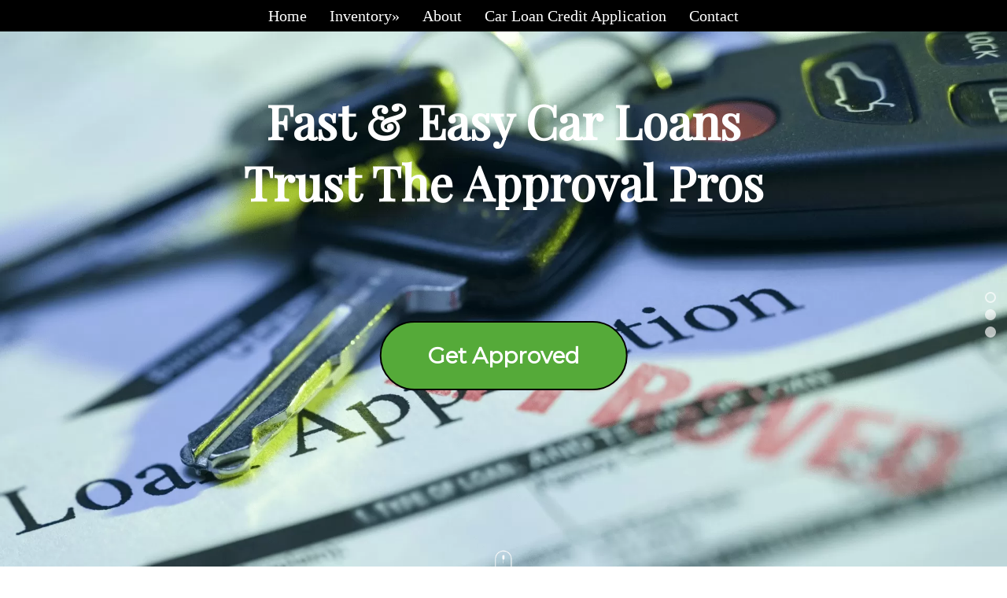

--- FILE ---
content_type: text/html; charset=UTF-8
request_url: https://badcreditcarloanskelowna.ca/inventory/2018/BMW/3%20Series/BC/Langley/WBA8D9C50JEM31801/
body_size: 18246
content:
<!DOCTYPE html>
<html lang="en-US">
<head >
<meta charset="UTF-8" />
<meta name="viewport" content="width=device-width, initial-scale=1" />
<meta name="viewport" content="width=device-width, initial-scale=1.0" id="dynamik-viewport"/>
<meta name='robots' content='index, follow, max-image-preview:large, max-snippet:-1, max-video-preview:-1' />
<!-- This site is optimized with the Yoast SEO plugin v22.1 - https://yoast.com/wordpress/plugins/seo/ -->
<title>Bad Credit Car Loans Kelowna - Auto Loans in Kelowna BC - Good Credit Bad Credit ALL CREDIT Accepted In House!</title>
<meta name="description" content="Auto Loans in Kelowna BC - Good Credit Bad Credit ALL CREDIT Accepted In House!" />
<link rel="canonical" href="https://badcreditcarloanskelowna.ca/" />
<meta property="og:locale" content="en_US" />
<meta property="og:type" content="website" />
<meta property="og:title" content="Bad Credit Car Loans Kelowna" />
<meta property="og:description" content="Auto Loans in Kelowna BC - Good Credit Bad Credit ALL CREDIT Accepted In House!" />
<meta property="og:url" content="https://badcreditcarloanskelowna.ca/" />
<meta property="og:site_name" content="Bad Credit Car Loans Kelowna" />
<meta name="twitter:card" content="summary_large_image" />
<script type="application/ld+json" class="yoast-schema-graph">{"@context":"https://schema.org","@graph":[{"@type":"CollectionPage","@id":"https://badcreditcarloanskelowna.ca/","url":"https://badcreditcarloanskelowna.ca/","name":"Bad Credit Car Loans Kelowna - Auto Loans in Kelowna BC - Good Credit Bad Credit ALL CREDIT Accepted In House!","isPartOf":{"@id":"https://badcreditcarloanskelowna.ca/#website"},"description":"Auto Loans in Kelowna BC - Good Credit Bad Credit ALL CREDIT Accepted In House!","breadcrumb":{"@id":"https://badcreditcarloanskelowna.ca/#breadcrumb"},"inLanguage":"en-US"},{"@type":"BreadcrumbList","@id":"https://badcreditcarloanskelowna.ca/#breadcrumb","itemListElement":[{"@type":"ListItem","position":1,"name":"Home"}]},{"@type":"WebSite","@id":"https://badcreditcarloanskelowna.ca/#website","url":"https://badcreditcarloanskelowna.ca/","name":"Bad Credit Car Loans Kelowna","description":"Auto Loans in Kelowna BC - Good Credit Bad Credit ALL CREDIT Accepted In House!","potentialAction":[{"@type":"SearchAction","target":{"@type":"EntryPoint","urlTemplate":"https://badcreditcarloanskelowna.ca/?s={search_term_string}"},"query-input":"required name=search_term_string"}],"inLanguage":"en-US"}]}</script>
<!-- / Yoast SEO plugin. -->
<link rel='dns-prefetch' href='//maxcdn.bootstrapcdn.com' />
<link rel="alternate" type="application/rss+xml" title="Bad Credit Car Loans Kelowna &raquo; Feed" href="https://badcreditcarloanskelowna.ca/feed/" />
<link rel="alternate" type="application/rss+xml" title="Bad Credit Car Loans Kelowna &raquo; Comments Feed" href="https://badcreditcarloanskelowna.ca/comments/feed/" />
<script type="text/javascript">
/* <![CDATA[ */
window._wpemojiSettings = {"baseUrl":"https:\/\/s.w.org\/images\/core\/emoji\/14.0.0\/72x72\/","ext":".png","svgUrl":"https:\/\/s.w.org\/images\/core\/emoji\/14.0.0\/svg\/","svgExt":".svg","source":{"wpemoji":"https:\/\/badcreditcarloanskelowna.ca\/wp-includes\/js\/wp-emoji.js?ver=6.4.3","twemoji":"https:\/\/badcreditcarloanskelowna.ca\/wp-includes\/js\/twemoji.js?ver=6.4.3"}};
/**
* @output wp-includes/js/wp-emoji-loader.js
*/
/**
* Emoji Settings as exported in PHP via _print_emoji_detection_script().
* @typedef WPEmojiSettings
* @type {object}
* @property {?object} source
* @property {?string} source.concatemoji
* @property {?string} source.twemoji
* @property {?string} source.wpemoji
* @property {?boolean} DOMReady
* @property {?Function} readyCallback
*/
/**
* Support tests.
* @typedef SupportTests
* @type {object}
* @property {?boolean} flag
* @property {?boolean} emoji
*/
/**
* IIFE to detect emoji support and load Twemoji if needed.
*
* @param {Window} window
* @param {Document} document
* @param {WPEmojiSettings} settings
*/
( function wpEmojiLoader( window, document, settings ) {
if ( typeof Promise === 'undefined' ) {
return;
}
var sessionStorageKey = 'wpEmojiSettingsSupports';
var tests = [ 'flag', 'emoji' ];
/**
* Checks whether the browser supports offloading to a Worker.
*
* @since 6.3.0
*
* @private
*
* @returns {boolean}
*/
function supportsWorkerOffloading() {
return (
typeof Worker !== 'undefined' &&
typeof OffscreenCanvas !== 'undefined' &&
typeof URL !== 'undefined' &&
URL.createObjectURL &&
typeof Blob !== 'undefined'
);
}
/**
* @typedef SessionSupportTests
* @type {object}
* @property {number} timestamp
* @property {SupportTests} supportTests
*/
/**
* Get support tests from session.
*
* @since 6.3.0
*
* @private
*
* @returns {?SupportTests} Support tests, or null if not set or older than 1 week.
*/
function getSessionSupportTests() {
try {
/** @type {SessionSupportTests} */
var item = JSON.parse(
sessionStorage.getItem( sessionStorageKey )
);
if (
typeof item === 'object' &&
typeof item.timestamp === 'number' &&
new Date().valueOf() < item.timestamp + 604800 && // Note: Number is a week in seconds.
typeof item.supportTests === 'object'
) {
return item.supportTests;
}
} catch ( e ) {}
return null;
}
/**
* Persist the supports in session storage.
*
* @since 6.3.0
*
* @private
*
* @param {SupportTests} supportTests Support tests.
*/
function setSessionSupportTests( supportTests ) {
try {
/** @type {SessionSupportTests} */
var item = {
supportTests: supportTests,
timestamp: new Date().valueOf()
};
sessionStorage.setItem(
sessionStorageKey,
JSON.stringify( item )
);
} catch ( e ) {}
}
/**
* Checks if two sets of Emoji characters render the same visually.
*
* This function may be serialized to run in a Worker. Therefore, it cannot refer to variables from the containing
* scope. Everything must be passed by parameters.
*
* @since 4.9.0
*
* @private
*
* @param {CanvasRenderingContext2D} context 2D Context.
* @param {string} set1 Set of Emoji to test.
* @param {string} set2 Set of Emoji to test.
*
* @return {boolean} True if the two sets render the same.
*/
function emojiSetsRenderIdentically( context, set1, set2 ) {
// Cleanup from previous test.
context.clearRect( 0, 0, context.canvas.width, context.canvas.height );
context.fillText( set1, 0, 0 );
var rendered1 = new Uint32Array(
context.getImageData(
0,
0,
context.canvas.width,
context.canvas.height
).data
);
// Cleanup from previous test.
context.clearRect( 0, 0, context.canvas.width, context.canvas.height );
context.fillText( set2, 0, 0 );
var rendered2 = new Uint32Array(
context.getImageData(
0,
0,
context.canvas.width,
context.canvas.height
).data
);
return rendered1.every( function ( rendered2Data, index ) {
return rendered2Data === rendered2[ index ];
} );
}
/**
* Determines if the browser properly renders Emoji that Twemoji can supplement.
*
* This function may be serialized to run in a Worker. Therefore, it cannot refer to variables from the containing
* scope. Everything must be passed by parameters.
*
* @since 4.2.0
*
* @private
*
* @param {CanvasRenderingContext2D} context 2D Context.
* @param {string} type Whether to test for support of "flag" or "emoji".
* @param {Function} emojiSetsRenderIdentically Reference to emojiSetsRenderIdentically function, needed due to minification.
*
* @return {boolean} True if the browser can render emoji, false if it cannot.
*/
function browserSupportsEmoji( context, type, emojiSetsRenderIdentically ) {
var isIdentical;
switch ( type ) {
case 'flag':
/*
* Test for Transgender flag compatibility. Added in Unicode 13.
*
* To test for support, we try to render it, and compare the rendering to how it would look if
* the browser doesn't render it correctly (white flag emoji + transgender symbol).
*/
isIdentical = emojiSetsRenderIdentically(
context,
'\uD83C\uDFF3\uFE0F\u200D\u26A7\uFE0F', // as a zero-width joiner sequence
'\uD83C\uDFF3\uFE0F\u200B\u26A7\uFE0F' // separated by a zero-width space
);
if ( isIdentical ) {
return false;
}
/*
* Test for UN flag compatibility. This is the least supported of the letter locale flags,
* so gives us an easy test for full support.
*
* To test for support, we try to render it, and compare the rendering to how it would look if
* the browser doesn't render it correctly ([U] + [N]).
*/
isIdentical = emojiSetsRenderIdentically(
context,
'\uD83C\uDDFA\uD83C\uDDF3', // as the sequence of two code points
'\uD83C\uDDFA\u200B\uD83C\uDDF3' // as the two code points separated by a zero-width space
);
if ( isIdentical ) {
return false;
}
/*
* Test for English flag compatibility. England is a country in the United Kingdom, it
* does not have a two letter locale code but rather a five letter sub-division code.
*
* To test for support, we try to render it, and compare the rendering to how it would look if
* the browser doesn't render it correctly (black flag emoji + [G] + [B] + [E] + [N] + [G]).
*/
isIdentical = emojiSetsRenderIdentically(
context,
// as the flag sequence
'\uD83C\uDFF4\uDB40\uDC67\uDB40\uDC62\uDB40\uDC65\uDB40\uDC6E\uDB40\uDC67\uDB40\uDC7F',
// with each code point separated by a zero-width space
'\uD83C\uDFF4\u200B\uDB40\uDC67\u200B\uDB40\uDC62\u200B\uDB40\uDC65\u200B\uDB40\uDC6E\u200B\uDB40\uDC67\u200B\uDB40\uDC7F'
);
return ! isIdentical;
case 'emoji':
/*
* Why can't we be friends? Everyone can now shake hands in emoji, regardless of skin tone!
*
* To test for Emoji 14.0 support, try to render a new emoji: Handshake: Light Skin Tone, Dark Skin Tone.
*
* The Handshake: Light Skin Tone, Dark Skin Tone emoji is a ZWJ sequence combining 🫱 Rightwards Hand,
* 🏻 Light Skin Tone, a Zero Width Joiner, 🫲 Leftwards Hand, and 🏿 Dark Skin Tone.
*
* 0x1FAF1 == Rightwards Hand
* 0x1F3FB == Light Skin Tone
* 0x200D == Zero-Width Joiner (ZWJ) that links the code points for the new emoji or
* 0x200B == Zero-Width Space (ZWS) that is rendered for clients not supporting the new emoji.
* 0x1FAF2 == Leftwards Hand
* 0x1F3FF == Dark Skin Tone.
*
* When updating this test for future Emoji releases, ensure that individual emoji that make up the
* sequence come from older emoji standards.
*/
isIdentical = emojiSetsRenderIdentically(
context,
'\uD83E\uDEF1\uD83C\uDFFB\u200D\uD83E\uDEF2\uD83C\uDFFF', // as the zero-width joiner sequence
'\uD83E\uDEF1\uD83C\uDFFB\u200B\uD83E\uDEF2\uD83C\uDFFF' // separated by a zero-width space
);
return ! isIdentical;
}
return false;
}
/**
* Checks emoji support tests.
*
* This function may be serialized to run in a Worker. Therefore, it cannot refer to variables from the containing
* scope. Everything must be passed by parameters.
*
* @since 6.3.0
*
* @private
*
* @param {string[]} tests Tests.
* @param {Function} browserSupportsEmoji Reference to browserSupportsEmoji function, needed due to minification.
* @param {Function} emojiSetsRenderIdentically Reference to emojiSetsRenderIdentically function, needed due to minification.
*
* @return {SupportTests} Support tests.
*/
function testEmojiSupports( tests, browserSupportsEmoji, emojiSetsRenderIdentically ) {
var canvas;
if (
typeof WorkerGlobalScope !== 'undefined' &&
self instanceof WorkerGlobalScope
) {
canvas = new OffscreenCanvas( 300, 150 ); // Dimensions are default for HTMLCanvasElement.
} else {
canvas = document.createElement( 'canvas' );
}
var context = canvas.getContext( '2d', { willReadFrequently: true } );
/*
* Chrome on OS X added native emoji rendering in M41. Unfortunately,
* it doesn't work when the font is bolder than 500 weight. So, we
* check for bold rendering support to avoid invisible emoji in Chrome.
*/
context.textBaseline = 'top';
context.font = '600 32px Arial';
var supports = {};
tests.forEach( function ( test ) {
supports[ test ] = browserSupportsEmoji( context, test, emojiSetsRenderIdentically );
} );
return supports;
}
/**
* Adds a script to the head of the document.
*
* @ignore
*
* @since 4.2.0
*
* @param {string} src The url where the script is located.
*
* @return {void}
*/
function addScript( src ) {
var script = document.createElement( 'script' );
script.src = src;
script.defer = true;
document.head.appendChild( script );
}
settings.supports = {
everything: true,
everythingExceptFlag: true
};
// Create a promise for DOMContentLoaded since the worker logic may finish after the event has fired.
var domReadyPromise = new Promise( function ( resolve ) {
document.addEventListener( 'DOMContentLoaded', resolve, {
once: true
} );
} );
// Obtain the emoji support from the browser, asynchronously when possible.
new Promise( function ( resolve ) {
var supportTests = getSessionSupportTests();
if ( supportTests ) {
resolve( supportTests );
return;
}
if ( supportsWorkerOffloading() ) {
try {
// Note that the functions are being passed as arguments due to minification.
var workerScript =
'postMessage(' +
testEmojiSupports.toString() +
'(' +
[
JSON.stringify( tests ),
browserSupportsEmoji.toString(),
emojiSetsRenderIdentically.toString()
].join( ',' ) +
'));';
var blob = new Blob( [ workerScript ], {
type: 'text/javascript'
} );
var worker = new Worker( URL.createObjectURL( blob ), { name: 'wpTestEmojiSupports' } );
worker.onmessage = function ( event ) {
supportTests = event.data;
setSessionSupportTests( supportTests );
worker.terminate();
resolve( supportTests );
};
return;
} catch ( e ) {}
}
supportTests = testEmojiSupports( tests, browserSupportsEmoji, emojiSetsRenderIdentically );
setSessionSupportTests( supportTests );
resolve( supportTests );
} )
// Once the browser emoji support has been obtained from the session, finalize the settings.
.then( function ( supportTests ) {
/*
* Tests the browser support for flag emojis and other emojis, and adjusts the
* support settings accordingly.
*/
for ( var test in supportTests ) {
settings.supports[ test ] = supportTests[ test ];
settings.supports.everything =
settings.supports.everything && settings.supports[ test ];
if ( 'flag' !== test ) {
settings.supports.everythingExceptFlag =
settings.supports.everythingExceptFlag &&
settings.supports[ test ];
}
}
settings.supports.everythingExceptFlag =
settings.supports.everythingExceptFlag &&
! settings.supports.flag;
// Sets DOMReady to false and assigns a ready function to settings.
settings.DOMReady = false;
settings.readyCallback = function () {
settings.DOMReady = true;
};
} )
.then( function () {
return domReadyPromise;
} )
.then( function () {
// When the browser can not render everything we need to load a polyfill.
if ( ! settings.supports.everything ) {
settings.readyCallback();
var src = settings.source || {};
if ( src.concatemoji ) {
addScript( src.concatemoji );
} else if ( src.wpemoji && src.twemoji ) {
addScript( src.twemoji );
addScript( src.wpemoji );
}
}
} );
} )( window, document, window._wpemojiSettings );
/* ]]> */
</script>
<!-- <link rel='stylesheet' id='dynamik_design_stylesheet-css' href='https://badcreditcarloanskelowna.ca/wp-content/uploads/dynamik-gen/theme/dynamik.css?ver=1709590637' type='text/css' media='all' /> -->
<!-- <link rel='stylesheet' id='dynamik_custom_stylesheet-css' href='https://badcreditcarloanskelowna.ca/wp-content/uploads/dynamik-gen/theme/dynamik-custom.css?ver=1709590637' type='text/css' media='all' /> -->
<link rel="stylesheet" type="text/css" href="//badcreditcarloanskelowna.ca/wp-content/cache/wpfc-minified/jpdhlzdh/adu0z.css" media="all"/>
<link rel='stylesheet' id='font-awesome-css' href='//maxcdn.bootstrapcdn.com/font-awesome/4.7.0/css/font-awesome.min.css?ver=4.7.0' type='text/css' media='all' />
<style id='wp-emoji-styles-inline-css' type='text/css'>
img.wp-smiley, img.emoji {
display: inline !important;
border: none !important;
box-shadow: none !important;
height: 1em !important;
width: 1em !important;
margin: 0 0.07em !important;
vertical-align: -0.1em !important;
background: none !important;
padding: 0 !important;
}
</style>
<!-- <link rel='stylesheet' id='wp-block-library-css' href='https://badcreditcarloanskelowna.ca/wp-includes/css/dist/block-library/style.css?ver=6.4.3' type='text/css' media='all' /> -->
<link rel="stylesheet" type="text/css" href="//badcreditcarloanskelowna.ca/wp-content/cache/wpfc-minified/dhz62jq0/adu0z.css" media="all"/>
<style id='classic-theme-styles-inline-css' type='text/css'>
/**
* These rules are needed for backwards compatibility.
* They should match the button element rules in the base theme.json file.
*/
.wp-block-button__link {
color: #ffffff;
background-color: #32373c;
border-radius: 9999px; /* 100% causes an oval, but any explicit but really high value retains the pill shape. */
/* This needs a low specificity so it won't override the rules from the button element if defined in theme.json. */
box-shadow: none;
text-decoration: none;
/* The extra 2px are added to size solids the same as the outline versions.*/
padding: calc(0.667em + 2px) calc(1.333em + 2px);
font-size: 1.125em;
}
.wp-block-file__button {
background: #32373c;
color: #ffffff;
text-decoration: none;
}
</style>
<style id='global-styles-inline-css' type='text/css'>
body{--wp--preset--color--black: #000000;--wp--preset--color--cyan-bluish-gray: #abb8c3;--wp--preset--color--white: #ffffff;--wp--preset--color--pale-pink: #f78da7;--wp--preset--color--vivid-red: #cf2e2e;--wp--preset--color--luminous-vivid-orange: #ff6900;--wp--preset--color--luminous-vivid-amber: #fcb900;--wp--preset--color--light-green-cyan: #7bdcb5;--wp--preset--color--vivid-green-cyan: #00d084;--wp--preset--color--pale-cyan-blue: #8ed1fc;--wp--preset--color--vivid-cyan-blue: #0693e3;--wp--preset--color--vivid-purple: #9b51e0;--wp--preset--gradient--vivid-cyan-blue-to-vivid-purple: linear-gradient(135deg,rgba(6,147,227,1) 0%,rgb(155,81,224) 100%);--wp--preset--gradient--light-green-cyan-to-vivid-green-cyan: linear-gradient(135deg,rgb(122,220,180) 0%,rgb(0,208,130) 100%);--wp--preset--gradient--luminous-vivid-amber-to-luminous-vivid-orange: linear-gradient(135deg,rgba(252,185,0,1) 0%,rgba(255,105,0,1) 100%);--wp--preset--gradient--luminous-vivid-orange-to-vivid-red: linear-gradient(135deg,rgba(255,105,0,1) 0%,rgb(207,46,46) 100%);--wp--preset--gradient--very-light-gray-to-cyan-bluish-gray: linear-gradient(135deg,rgb(238,238,238) 0%,rgb(169,184,195) 100%);--wp--preset--gradient--cool-to-warm-spectrum: linear-gradient(135deg,rgb(74,234,220) 0%,rgb(151,120,209) 20%,rgb(207,42,186) 40%,rgb(238,44,130) 60%,rgb(251,105,98) 80%,rgb(254,248,76) 100%);--wp--preset--gradient--blush-light-purple: linear-gradient(135deg,rgb(255,206,236) 0%,rgb(152,150,240) 100%);--wp--preset--gradient--blush-bordeaux: linear-gradient(135deg,rgb(254,205,165) 0%,rgb(254,45,45) 50%,rgb(107,0,62) 100%);--wp--preset--gradient--luminous-dusk: linear-gradient(135deg,rgb(255,203,112) 0%,rgb(199,81,192) 50%,rgb(65,88,208) 100%);--wp--preset--gradient--pale-ocean: linear-gradient(135deg,rgb(255,245,203) 0%,rgb(182,227,212) 50%,rgb(51,167,181) 100%);--wp--preset--gradient--electric-grass: linear-gradient(135deg,rgb(202,248,128) 0%,rgb(113,206,126) 100%);--wp--preset--gradient--midnight: linear-gradient(135deg,rgb(2,3,129) 0%,rgb(40,116,252) 100%);--wp--preset--font-size--small: 13px;--wp--preset--font-size--medium: 20px;--wp--preset--font-size--large: 36px;--wp--preset--font-size--x-large: 42px;--wp--preset--spacing--20: 0.44rem;--wp--preset--spacing--30: 0.67rem;--wp--preset--spacing--40: 1rem;--wp--preset--spacing--50: 1.5rem;--wp--preset--spacing--60: 2.25rem;--wp--preset--spacing--70: 3.38rem;--wp--preset--spacing--80: 5.06rem;--wp--preset--shadow--natural: 6px 6px 9px rgba(0, 0, 0, 0.2);--wp--preset--shadow--deep: 12px 12px 50px rgba(0, 0, 0, 0.4);--wp--preset--shadow--sharp: 6px 6px 0px rgba(0, 0, 0, 0.2);--wp--preset--shadow--outlined: 6px 6px 0px -3px rgba(255, 255, 255, 1), 6px 6px rgba(0, 0, 0, 1);--wp--preset--shadow--crisp: 6px 6px 0px rgba(0, 0, 0, 1);}:where(.is-layout-flex){gap: 0.5em;}:where(.is-layout-grid){gap: 0.5em;}body .is-layout-flow > .alignleft{float: left;margin-inline-start: 0;margin-inline-end: 2em;}body .is-layout-flow > .alignright{float: right;margin-inline-start: 2em;margin-inline-end: 0;}body .is-layout-flow > .aligncenter{margin-left: auto !important;margin-right: auto !important;}body .is-layout-constrained > .alignleft{float: left;margin-inline-start: 0;margin-inline-end: 2em;}body .is-layout-constrained > .alignright{float: right;margin-inline-start: 2em;margin-inline-end: 0;}body .is-layout-constrained > .aligncenter{margin-left: auto !important;margin-right: auto !important;}body .is-layout-constrained > :where(:not(.alignleft):not(.alignright):not(.alignfull)){max-width: var(--wp--style--global--content-size);margin-left: auto !important;margin-right: auto !important;}body .is-layout-constrained > .alignwide{max-width: var(--wp--style--global--wide-size);}body .is-layout-flex{display: flex;}body .is-layout-flex{flex-wrap: wrap;align-items: center;}body .is-layout-flex > *{margin: 0;}body .is-layout-grid{display: grid;}body .is-layout-grid > *{margin: 0;}:where(.wp-block-columns.is-layout-flex){gap: 2em;}:where(.wp-block-columns.is-layout-grid){gap: 2em;}:where(.wp-block-post-template.is-layout-flex){gap: 1.25em;}:where(.wp-block-post-template.is-layout-grid){gap: 1.25em;}.has-black-color{color: var(--wp--preset--color--black) !important;}.has-cyan-bluish-gray-color{color: var(--wp--preset--color--cyan-bluish-gray) !important;}.has-white-color{color: var(--wp--preset--color--white) !important;}.has-pale-pink-color{color: var(--wp--preset--color--pale-pink) !important;}.has-vivid-red-color{color: var(--wp--preset--color--vivid-red) !important;}.has-luminous-vivid-orange-color{color: var(--wp--preset--color--luminous-vivid-orange) !important;}.has-luminous-vivid-amber-color{color: var(--wp--preset--color--luminous-vivid-amber) !important;}.has-light-green-cyan-color{color: var(--wp--preset--color--light-green-cyan) !important;}.has-vivid-green-cyan-color{color: var(--wp--preset--color--vivid-green-cyan) !important;}.has-pale-cyan-blue-color{color: var(--wp--preset--color--pale-cyan-blue) !important;}.has-vivid-cyan-blue-color{color: var(--wp--preset--color--vivid-cyan-blue) !important;}.has-vivid-purple-color{color: var(--wp--preset--color--vivid-purple) !important;}.has-black-background-color{background-color: var(--wp--preset--color--black) !important;}.has-cyan-bluish-gray-background-color{background-color: var(--wp--preset--color--cyan-bluish-gray) !important;}.has-white-background-color{background-color: var(--wp--preset--color--white) !important;}.has-pale-pink-background-color{background-color: var(--wp--preset--color--pale-pink) !important;}.has-vivid-red-background-color{background-color: var(--wp--preset--color--vivid-red) !important;}.has-luminous-vivid-orange-background-color{background-color: var(--wp--preset--color--luminous-vivid-orange) !important;}.has-luminous-vivid-amber-background-color{background-color: var(--wp--preset--color--luminous-vivid-amber) !important;}.has-light-green-cyan-background-color{background-color: var(--wp--preset--color--light-green-cyan) !important;}.has-vivid-green-cyan-background-color{background-color: var(--wp--preset--color--vivid-green-cyan) !important;}.has-pale-cyan-blue-background-color{background-color: var(--wp--preset--color--pale-cyan-blue) !important;}.has-vivid-cyan-blue-background-color{background-color: var(--wp--preset--color--vivid-cyan-blue) !important;}.has-vivid-purple-background-color{background-color: var(--wp--preset--color--vivid-purple) !important;}.has-black-border-color{border-color: var(--wp--preset--color--black) !important;}.has-cyan-bluish-gray-border-color{border-color: var(--wp--preset--color--cyan-bluish-gray) !important;}.has-white-border-color{border-color: var(--wp--preset--color--white) !important;}.has-pale-pink-border-color{border-color: var(--wp--preset--color--pale-pink) !important;}.has-vivid-red-border-color{border-color: var(--wp--preset--color--vivid-red) !important;}.has-luminous-vivid-orange-border-color{border-color: var(--wp--preset--color--luminous-vivid-orange) !important;}.has-luminous-vivid-amber-border-color{border-color: var(--wp--preset--color--luminous-vivid-amber) !important;}.has-light-green-cyan-border-color{border-color: var(--wp--preset--color--light-green-cyan) !important;}.has-vivid-green-cyan-border-color{border-color: var(--wp--preset--color--vivid-green-cyan) !important;}.has-pale-cyan-blue-border-color{border-color: var(--wp--preset--color--pale-cyan-blue) !important;}.has-vivid-cyan-blue-border-color{border-color: var(--wp--preset--color--vivid-cyan-blue) !important;}.has-vivid-purple-border-color{border-color: var(--wp--preset--color--vivid-purple) !important;}.has-vivid-cyan-blue-to-vivid-purple-gradient-background{background: var(--wp--preset--gradient--vivid-cyan-blue-to-vivid-purple) !important;}.has-light-green-cyan-to-vivid-green-cyan-gradient-background{background: var(--wp--preset--gradient--light-green-cyan-to-vivid-green-cyan) !important;}.has-luminous-vivid-amber-to-luminous-vivid-orange-gradient-background{background: var(--wp--preset--gradient--luminous-vivid-amber-to-luminous-vivid-orange) !important;}.has-luminous-vivid-orange-to-vivid-red-gradient-background{background: var(--wp--preset--gradient--luminous-vivid-orange-to-vivid-red) !important;}.has-very-light-gray-to-cyan-bluish-gray-gradient-background{background: var(--wp--preset--gradient--very-light-gray-to-cyan-bluish-gray) !important;}.has-cool-to-warm-spectrum-gradient-background{background: var(--wp--preset--gradient--cool-to-warm-spectrum) !important;}.has-blush-light-purple-gradient-background{background: var(--wp--preset--gradient--blush-light-purple) !important;}.has-blush-bordeaux-gradient-background{background: var(--wp--preset--gradient--blush-bordeaux) !important;}.has-luminous-dusk-gradient-background{background: var(--wp--preset--gradient--luminous-dusk) !important;}.has-pale-ocean-gradient-background{background: var(--wp--preset--gradient--pale-ocean) !important;}.has-electric-grass-gradient-background{background: var(--wp--preset--gradient--electric-grass) !important;}.has-midnight-gradient-background{background: var(--wp--preset--gradient--midnight) !important;}.has-small-font-size{font-size: var(--wp--preset--font-size--small) !important;}.has-medium-font-size{font-size: var(--wp--preset--font-size--medium) !important;}.has-large-font-size{font-size: var(--wp--preset--font-size--large) !important;}.has-x-large-font-size{font-size: var(--wp--preset--font-size--x-large) !important;}
.wp-block-navigation a:where(:not(.wp-element-button)){color: inherit;}
:where(.wp-block-post-template.is-layout-flex){gap: 1.25em;}:where(.wp-block-post-template.is-layout-grid){gap: 1.25em;}
:where(.wp-block-columns.is-layout-flex){gap: 2em;}:where(.wp-block-columns.is-layout-grid){gap: 2em;}
.wp-block-pullquote{font-size: 1.5em;line-height: 1.6;}
</style>
<!-- <link rel='stylesheet' id='wpautoterms_css-css' href='https://badcreditcarloanskelowna.ca/wp-content/plugins/auto-terms-of-service-and-privacy-policy/css/wpautoterms.css?ver=6.4.3' type='text/css' media='all' /> -->
<link rel="stylesheet" type="text/css" href="//badcreditcarloanskelowna.ca/wp-content/cache/wpfc-minified/ml8z4m5e/adu0z.css" media="all"/>
<!-- <link rel='stylesheet' id='spacexchimp_p008-font-awesome-css-frontend-css' href='https://badcreditcarloanskelowna.ca/wp-content/plugins/simple-scroll-to-top-button/inc/lib/font-awesome/css/font-awesome.css?ver=4.46' type='text/css' media='screen' /> -->
<link rel="stylesheet" type="text/css" href="//badcreditcarloanskelowna.ca/wp-content/cache/wpfc-minified/6nl9qixt/adu0z.css" media="screen"/>
<!-- <link rel='stylesheet' id='spacexchimp_p008-frontend-css-css' href='https://badcreditcarloanskelowna.ca/wp-content/plugins/simple-scroll-to-top-button/inc/css/frontend.css?ver=4.46' type='text/css' media='all' /> -->
<link rel="stylesheet" type="text/css" href="//badcreditcarloanskelowna.ca/wp-content/cache/wpfc-minified/96op4qjz/adu0z.css" media="all"/>
<style id='spacexchimp_p008-frontend-css-inline-css' type='text/css'>
#ssttbutton {
font-size: 32px;
}
.ssttbutton-background {
color: #000000;
}
.ssttbutton-symbol {
color: #000000;
}
</style>
<!-- <link rel="stylesheet" type="text/css" href="https://badcreditcarloanskelowna.ca/wp-content/plugins/nextend-smart-slider3-pro/Public/SmartSlider3/Application/Frontend/Assets/dist/smartslider.min.css?ver=6c92e49d" media="all"> -->
<link rel="stylesheet" type="text/css" href="//badcreditcarloanskelowna.ca/wp-content/cache/wpfc-minified/8a89p9ix/adu0z.css" media="all"/>
<link rel="stylesheet" type="text/css" href="https://fonts.googleapis.com/css?display=swap&amp;family=Playfair+Display%3A300%2C400%7CMontserrat%3A300%2C400" media="all">
<style data-related="n2-ss-2">div#n2-ss-2 .n2-ss-slider-1{display:grid;position:relative;}div#n2-ss-2 .n2-ss-slider-2{display:grid;position:relative;overflow:hidden;padding:0px 0px 0px 0px;border:0px solid RGBA(62,62,62,1);border-radius:0px;background-clip:padding-box;background-repeat:repeat;background-position:50% 50%;background-size:cover;background-attachment:scroll;z-index:1;}div#n2-ss-2:not(.n2-ss-loaded) .n2-ss-slider-2{background-image:none !important;}div#n2-ss-2 .n2-ss-slider-3{display:grid;grid-template-areas:'cover';position:relative;overflow:hidden;z-index:10;}div#n2-ss-2 .n2-ss-slider-3 > *{grid-area:cover;}div#n2-ss-2 .n2-ss-slide-backgrounds,div#n2-ss-2 .n2-ss-slider-3 > .n2-ss-divider{position:relative;}div#n2-ss-2 .n2-ss-slide-backgrounds{z-index:10;}div#n2-ss-2 .n2-ss-slide-backgrounds > *{overflow:hidden;}div#n2-ss-2 .n2-ss-slide-background{transform:translateX(-100000px);}div#n2-ss-2 .n2-ss-slider-4{place-self:center;position:relative;width:100%;height:100%;z-index:20;display:grid;grid-template-areas:'slide';}div#n2-ss-2 .n2-ss-slider-4 > *{grid-area:slide;}div#n2-ss-2.n2-ss-full-page--constrain-ratio .n2-ss-slider-4{height:auto;}div#n2-ss-2 .n2-ss-slide{display:grid;place-items:center;grid-auto-columns:100%;position:relative;z-index:20;-webkit-backface-visibility:hidden;transform:translateX(-100000px);}div#n2-ss-2 .n2-ss-slide{perspective:1000px;}div#n2-ss-2 .n2-ss-slide-active{z-index:21;}.n2-ss-background-animation{position:absolute;top:0;left:0;width:100%;height:100%;z-index:3;}div#n2-ss-2 .n2-ss-button-container,div#n2-ss-2 .n2-ss-button-container a{display:block;}div#n2-ss-2 .n2-ss-button-container--non-full-width,div#n2-ss-2 .n2-ss-button-container--non-full-width a{display:inline-block;}div#n2-ss-2 .n2-ss-button-container.n2-ss-nowrap{white-space:nowrap;}div#n2-ss-2 .n2-ss-button-container a div{display:inline;font-size:inherit;text-decoration:inherit;color:inherit;line-height:inherit;font-family:inherit;font-weight:inherit;}div#n2-ss-2 .n2-ss-button-container a > div{display:inline-flex;align-items:center;vertical-align:top;}div#n2-ss-2 .n2-ss-button-container span{font-size:100%;vertical-align:baseline;}div#n2-ss-2 .n2-ss-button-container a[data-iconplacement="left"] span{margin-right:0.3em;}div#n2-ss-2 .n2-ss-button-container a[data-iconplacement="right"] span{margin-left:0.3em;}div#n2-ss-2 .n2-ss-background-animation{position:absolute;top:0;left:0;width:100%;height:100%;z-index:3;}div#n2-ss-2 .n2-ss-background-animation .n2-ss-slide-background{z-index:auto;}div#n2-ss-2 .n2-bganim-side{position:absolute;left:0;top:0;overflow:hidden;background:RGBA(51,51,51,1);}div#n2-ss-2 .n2-bganim-tile-overlay-colored{z-index:100000;background:RGBA(51,51,51,1);}div#n2-ss-2 .n2-ss-control-bullet{visibility:hidden;text-align:center;justify-content:center;z-index:14;}div#n2-ss-2 .n2-ss-control-bullet--calculate-size{left:0 !important;}div#n2-ss-2 .n2-ss-control-bullet-horizontal.n2-ss-control-bullet-fullsize{width:100%;}div#n2-ss-2 .n2-ss-control-bullet-vertical.n2-ss-control-bullet-fullsize{height:100%;flex-flow:column;}div#n2-ss-2 .nextend-bullet-bar{display:inline-flex;vertical-align:top;visibility:visible;align-items:center;flex-wrap:wrap;}div#n2-ss-2 .n2-bar-justify-content-left{justify-content:flex-start;}div#n2-ss-2 .n2-bar-justify-content-center{justify-content:center;}div#n2-ss-2 .n2-bar-justify-content-right{justify-content:flex-end;}div#n2-ss-2 .n2-ss-control-bullet-vertical > .nextend-bullet-bar{flex-flow:column;}div#n2-ss-2 .n2-ss-control-bullet-fullsize > .nextend-bullet-bar{display:flex;}div#n2-ss-2 .n2-ss-control-bullet-horizontal.n2-ss-control-bullet-fullsize > .nextend-bullet-bar{flex:1 1 auto;}div#n2-ss-2 .n2-ss-control-bullet-vertical.n2-ss-control-bullet-fullsize > .nextend-bullet-bar{height:100%;}div#n2-ss-2 .nextend-bullet-bar .n2-bullet{cursor:pointer;transition:background-color 0.4s;}div#n2-ss-2 .nextend-bullet-bar .n2-bullet.n2-active{cursor:default;}div#n2-ss-2 div.n2-ss-bullet-thumbnail-container{position:absolute;z-index:10000000;}div#n2-ss-2 .n2-ss-bullet-thumbnail-container .n2-ss-bullet-thumbnail{background-size:cover;background-repeat:no-repeat;background-position:center;}div#n2-ss-2 .n2-font-8e34cf0257fd72a6c3cb782cbe413e30-hover{font-family: 'Playfair Display','Arial';color: #ffffff;font-size:375%;text-shadow: none;line-height: 1.3;font-weight: bold;font-style: normal;text-decoration: none;text-align: center;letter-spacing: normal;word-spacing: normal;text-transform: none;}div#n2-ss-2 .n2-font-17e906c84d5faa4dc001a7b4c26c090b-link a{font-family: 'Montserrat','Arial';color: #ffffff;font-size:175%;text-shadow: none;line-height: 1;font-weight: bold;font-style: normal;text-decoration: none;text-align: center;letter-spacing: normal;word-spacing: normal;text-transform: none;}div#n2-ss-2 .n2-font-17e906c84d5faa4dc001a7b4c26c090b-link a:HOVER, div#n2-ss-2 .n2-font-17e906c84d5faa4dc001a7b4c26c090b-link a:ACTIVE, div#n2-ss-2 .n2-font-17e906c84d5faa4dc001a7b4c26c090b-link a:FOCUS{color: #474747;}div#n2-ss-2 .n2-style-962c251e14b8657551b9a36fcc94f694-heading{background: #55aa39;opacity:1;padding:1em 2.1em 1em 2.1em ;box-shadow: none;border: 2px solid RGBA(0,0,0,1);border-radius:50px;transition:background 0.3s ease;}div#n2-ss-2 .n2-style-962c251e14b8657551b9a36fcc94f694-heading:Hover, div#n2-ss-2 .n2-style-962c251e14b8657551b9a36fcc94f694-heading:ACTIVE, div#n2-ss-2 .n2-style-962c251e14b8657551b9a36fcc94f694-heading:FOCUS{background: RGBA(0,0,0,0.5);border: 2px solid RGBA(0,0,0,1);padding:1em 2.1em 1em 2.1em ;}div#n2-ss-2 .n2-style-61eff90101c4ac6a9779e079495be6b5-heading{background: RGBA(0,0,0,0.5);opacity:1;padding:5px 20px 5px 20px ;box-shadow: none;border: 0px solid RGBA(0,0,0,1);border-radius:50px;}div#n2-ss-2 .n2-font-c55dca7b3dac2667b2ef29c085acc450-link a{font-family: 'Montserrat','Arial';color: #ffffff;font-size:175%;text-shadow: none;line-height: 1;font-weight: bold;font-style: normal;text-decoration: none;text-align: center;letter-spacing: normal;word-spacing: normal;text-transform: none;}div#n2-ss-2 .n2-font-c55dca7b3dac2667b2ef29c085acc450-link a:HOVER, div#n2-ss-2 .n2-font-c55dca7b3dac2667b2ef29c085acc450-link a:ACTIVE, div#n2-ss-2 .n2-font-c55dca7b3dac2667b2ef29c085acc450-link a:FOCUS{color: #ffffff;}div#n2-ss-2 .n2-style-d101c30bc5353cd9238d576dcaf14a80-heading{background: RGBA(0,0,0,0.5);opacity:1;padding:5px 15px 5px 15px ;box-shadow: none;border: 0px solid RGBA(0,0,0,1);border-radius:50px;}div#n2-ss-2 .n2-style-ddfb1b754265dce08ede9af650afba89-dot{background: RGBA(255,255,255,0.67);opacity:1;padding:5px 5px 5px 5px ;box-shadow: none;border: 2px solid RGBA(255,255,255,0);border-radius:50px;margin:4px;}div#n2-ss-2 .n2-style-ddfb1b754265dce08ede9af650afba89-dot.n2-active, div#n2-ss-2 .n2-style-ddfb1b754265dce08ede9af650afba89-dot:HOVER, div#n2-ss-2 .n2-style-ddfb1b754265dce08ede9af650afba89-dot:FOCUS{background: RGBA(1,173,211,0);border: 2px solid RGBA(255,255,255,0.67);}div#n2-ss-2 .n2-ss-slide-limiter{max-width:3000px;}div#n2-ss-2 .n-uc-lTv2VFrziVFf{padding:0px 0px 0px 0px}div#n2-ss-2 .n-uc-duKG1wzqXzY3{padding:0px 0px 0px 0px}div#n2-ss-2 .n-uc-YAVbo6rpaicb{padding:0px 0px 0px 0px}@media (min-width: 1200px){div#n2-ss-2 [data-hide-desktopportrait="1"]{display: none !important;}}@media (orientation: landscape) and (max-width: 1199px) and (min-width: 901px),(orientation: portrait) and (max-width: 1199px) and (min-width: 701px){div#n2-ss-2 [data-hide-tabletportrait="1"]{display: none !important;}}@media (orientation: landscape) and (max-width: 900px),(orientation: portrait) and (max-width: 700px){div#n2-ss-2 .n-uc-hUuRx6QesGDs{--ssfont-scale:0.4}div#n2-ss-2 .n-uc-mbb5sJW04Z5V{--ssfont-scale:0.6}div#n2-ss-2 .n-uc-sojs3dFEFpwU{--ssfont-scale:0.4}div#n2-ss-2 .n-uc-HpEmeLH2b2XG{--ssfont-scale:0.6}div#n2-ss-2 .n-uc-2GRtIYb31uCu{--ssfont-scale:0.4}div#n2-ss-2 .n-uc-HEftqS4paxSQ{--ssfont-scale:0.6}div#n2-ss-2 [data-hide-mobileportrait="1"]{display: none !important;}}</style>
<script src='//badcreditcarloanskelowna.ca/wp-content/cache/wpfc-minified/2z2za3d7/adu0z.js' type="text/javascript"></script>
<!-- <script type="text/javascript" src="https://badcreditcarloanskelowna.ca/wp-includes/js/jquery/jquery.js?ver=3.7.1" id="jquery-core-js"></script> -->
<!-- <script type="text/javascript" src="https://badcreditcarloanskelowna.ca/wp-includes/js/jquery/jquery-migrate.js?ver=3.4.1" id="jquery-migrate-js"></script> -->
<!-- <script type="text/javascript" src="https://badcreditcarloanskelowna.ca/wp-includes/js/dist/vendor/wp-polyfill-inert.js?ver=3.1.2" id="wp-polyfill-inert-js"></script> -->
<!-- <script type="text/javascript" src="https://badcreditcarloanskelowna.ca/wp-includes/js/dist/vendor/regenerator-runtime.js?ver=0.14.0" id="regenerator-runtime-js"></script> -->
<!-- <script type="text/javascript" src="https://badcreditcarloanskelowna.ca/wp-includes/js/dist/vendor/wp-polyfill.js?ver=3.15.0" id="wp-polyfill-js"></script> -->
<!-- <script type="text/javascript" src="https://badcreditcarloanskelowna.ca/wp-includes/js/dist/dom-ready.js?ver=ae5bd6ca23f589f2dac7" id="wp-dom-ready-js"></script> -->
<!-- <script type="text/javascript" src="https://badcreditcarloanskelowna.ca/wp-content/plugins/auto-terms-of-service-and-privacy-policy/js/base.js?ver=2.5.0" id="wpautoterms_base-js"></script> -->
<link rel="https://api.w.org/" href="https://badcreditcarloanskelowna.ca/wp-json/" /><link rel="EditURI" type="application/rsd+xml" title="RSD" href="https://badcreditcarloanskelowna.ca/xmlrpc.php?rsd" />
<meta name="generator" content="WordPress 6.4.3" />
<script>
document.documentElement.className = document.documentElement.className.replace( 'no-js', 'js' );
</script>
<style>
.no-js img.lazyload { display: none; }
figure.wp-block-image img.lazyloading { min-width: 150px; }
.lazyload, .lazyloading { opacity: 0; }
.lazyloaded {
opacity: 1;
transition: opacity 400ms;
transition-delay: 0ms;
}
</style>
<link rel="icon" href="https://badcreditcarloanskelowna.ca/wp-content/uploads/dynamik-gen/theme/images/favicon.png" />
<link rel="pingback" href="https://badcreditcarloanskelowna.ca/xmlrpc.php" />
<style type="text/css" id="sns_global_styles">#inventory-wrapper a:visited{
color: #000000;
}
.sc-item-wrapper{
-webkit-box-flex: 1 1 auto;
-moz-box-flex: 1 1 auto;
-webkit-flex: 1 1 auto;
-ms-flex: 1 1 auto;
flex: 1 1 auto;
border: 4px solid #FFFFFF;
border-radius: 4px;
padding: 1%;
margin: 1% 1% 2%;
box-shadow: 6px 6px 4px #9F0300;
font-size: 100%;
font-weight: bold;
display: flex;
display: -webkit-box;
display: -ms-flexbox;
display: -webkit-flex;
flex-flow: column nowrap;
-webkit-flex-flow: column nowrap;
align-items: center;
-webkit-align-items: center;
justify-content: center;
-webkit-justify-content: center;
max-width: 160px;
}
#inventory-total-found{
color: #FFF;
background-color: #9f0300;
max-width: 160px;
text-align: center;
line-height: 1.8em;
border-radius: 4px;
width: 18%;
float: left;
}
.inventory-divider-headline{
display: block;
overflow: hidden;
clear: both;
float: none;
width: 96%;
padding: 1% 2%;
background-color: #F6F6F6;
color: #9f0300;
font-weight: bold;
margin: 0 0 2%;
cursor: pointer;
}
.inventory-main-line a{
color: #9f0300;
text-decoration: none;
border-bottom: 2px solid;
}
.inventory-form-button .submit{
width: 100%;
height: 24px;
background: none;
background-color: #9f0300;
color: #FFF;
font-weight: bold;
font-size: 1em;
line-height: 1.em;
margin: 0;
padding: 0 0 1%;
border-radius: 4px;
border: none;
box-shadow: none;
}
#inventory-contact-information{
display: block;
overflow: hidden;
clear: both;
float: none;
width: 96%;
padding:5% 2%;
background-color: #9f0300;
text-align: center;
}
.inventory-sidebar-content ul a:hover{
color: #9f0300;
}
.inventory-sidebar-content .inventory-filter-prev{
font-size: .9em;
font-weight: bold;
line-height: 1.2em;
text-decoration: none;
background-color: #9f0300;
padding: 0 2%;
border-radius: 4px;
color: #FFF;
}
.inventory-detail-button{
display: block;
overflow: hidden;
clear: both;
float: none;
margin: 5% 0 0;
background-color: #9f0300;
padding: 4% 0;
width: 100%;
border-radius: 4px;
cursor: pointer;
}
.inventory-listing-button.active{
background-color: #9f0300;
color: #FFF;
}
.inventory-listing-vehicle-headline{
display: block;
width: 100%;
color: #9f0300;
background-color: #F6F6F6;
padding: 0 1%;
margin: 0 0 1% 0;
font-size: .8em;
font-weight: bold
}
#inventory-main-headline{
font-size: 1.2em;
font-weight: bold;
line-height: 1.4em;
color: #9f0300;
}
/******************
Similar Vehicle Elements
******************/
#detail-similar-wrapper{
display: block;
overflow: hidden;
float: none;
clear: both;
width: 100%;
margin: 1% 0 0;
}
#similar-vehicles-wrapper{
background-color: #F6F6F6;
clear: both;
display: block;
float: none;
margin: 1% auto;
overflow: hidden;
padding: 1%;
width: 96%;
}
#similar-title {
color: #9f0300;
display: block;
font-size: 1em;
font-weight: bold;
line-height: 1.2em;
margin: 2% auto;
text-align: center;
text-transform: uppercase;
width: 100%;
}
#similar-items{
width: 100%;
overflow: hidden;
display: block;
float: none;
clear: both;
}
.similar-item{
width: 90%;
margin: 1% auto 10%;
display: block;
padding: 0 0 6%;
border-bottom: 2px solid #E1E1E1;
}
.similar-item:last-child{
border-bottom: none;
}
.similar-headline{
margin: 1% 0 4%;
text-align: center;
overflow: hidden;
max-height: 20px;
}
.similar-headline .similar-saleclass{
padding: 1%;
font-size: .7em;
}
.similar-headline a{
text-decoration: none;
color: #000;
font-weight: bold;
font-size: .8em;
line-height: 1em;
}
.similar-headline span{
margin: 0 1%;
}
.similar-content-wrap{
display: block;
float: none;
clear: both;
overflow: hidden;
}
.similar-column-left{
width: 42%;
display: block;
float: left;
vertical-align: top;
margin: 0 1%;
}
.similar-column-right{
width: 54%;
display: block;
float: left;
vertical-align: top;
margin: 0 0 0 1%;
}
.similar-photo a{
display: block;
}
.similar-photo img{
width: 100%;
border-radius: 4px;
}
.similar-button{
margin: 6% 0 0;
clear: both;
}
.similar-details{
display: block;
}
.similar-details span{
display: block;
color: #000;
font-size: .7em;
line-height: .8em;
margin: 4% 0;
}
.similar-price{
display: block;
text-align: center;
color: #9f0300;
font-weight: bold;
font-size: 0em;
margin: 5% 0 0;
}
.similar-button a{
display: block;
width: 75%;
margin: 2% auto;
overflow: hidden;
text-align: center;
text-decoration: none;
background-color: #9f0300;
color: #FFF;
padding: 1%;
border-radius: 4px;
font-size: .8em;
line-height: 1.2em;
font-weight:  bold;
text-transform: uppercase;
}
.similar-button a:hover{
text-decoration: none;
background-color: #000;
color: #FFF;
}
#friendly-print{
float: right;
clear: both;
background: transparent url('../../images/print.png') no-repeat right;
display: block;
text-decoration: none;
padding-right: 20px;
margin-right: 5px;
cursor: pointer;
font-size: .8em;
line-height: 1.2em;
color: #9f0300;
}
#friendly-print:hover{
color: #000;
}
.hidden-vehicle-prices{
display: none;
} 
.sc-price-wrapper {
border-radius: 0 0 4px 4px;
font-size: 0em;
line-height: 0em;
}
.sc-price-wrapper {
border-radius: 0 0 4px 4px;
font-size: 0em;
line-height: 0em;
}
.sc-price-wrapper {
border-radius: 0 0 4px 4px;
font-size: 0em;
line-height: 0em;
}
#inventory-price-wrapper {
display: block;
width: 0%;
padding: 0%;
text-align: right;
}
#inventory-price-wrapper {
display: block;
width: 0%;
padding: 0%;
text-align: right;
}
#inventory-price-wrapper {
display: block;
width: 0%;
padding: 0%;
text-align: right;
}
.inventory-sale-expires{
font-size: 0%;
}
.inventory-strike-through{
font-size: 0%;
text-decoration: line-through;
}
.inventory-main-price{
color: #9f0300;
font-size: 90%;
line-height: 100%;
font-weight: bold;
}
.inventory-main-price span {
font-size: 1em;
font-weight: bold;
color: #9f0300;
}
#inventory-custom-headline {
display: block;
overflow: hidden;
clear: both;
float: none;
width: 96%;
padding: 2% 2% 1%;
text-align: center;
font-size: 1.1em;
color: #9f0300;
}
.inventory-form-headers {
display: block;
overflow: hidden;
clear: both;
float: none;
text-align: center;
margin: 4% 0;
font-size: 1em;
font-weight: bold;
color: #9f0300;
}
#inventory-search-submit {
background-color: #9f0300;
color: #FFF;
border-radius: 4px;
font-weight: bold;
padding: 0 2%;
display: inline-block;
position: absolute;
right: 0;
}
a.page-numbers {
background-color: #9f0300;
color: #FFF;
font-weight: bold;
padding: 0 1%;
text-decoration: none;
}
#armadillo-contact-information, #contact-dealer-address {
display: none;
}
.eagle-main-line a:hover, .eagle-listing-button a:hover, #friendly-print:hover {
color:#cc0000 !important;
.sc-slider-container {
background-color: #CC9900; !important;
}
.bottom-inner-container-one {
display: block;
overflow: hidden;
width: 0%;
clear: both;
}
/* Start Change Inventory Color*/
.inventory-sidebar-content ul a:hover{
color: #9f0300;
}
.inventory-sidebar-content .inventory-filter-prev{
font-size: .9em;
font-weight: bold;
line-height: 1.2em;
text-decoration: none;
background-color: #9f0300;
padding: 0 2%;
border-radius: 4px;
color: #FFF;
}
.inventory-sidebar-content .inventory-filter-prev:hover{
background-color: #000;
color: #FFF;
}
/*******************End Inventory Color Change*********************/</style><script>(function(){this._N2=this._N2||{_r:[],_d:[],r:function(){this._r.push(arguments)},d:function(){this._d.push(arguments)}}}).call(window);!function(e,i,o,r){(i=e.match(/(Chrome|Firefox|Safari)\/(\d+)\./))&&("Chrome"==i[1]?r=+i[2]>=32:"Firefox"==i[1]?r=+i[2]>=65:"Safari"==i[1]&&(o=e.match(/Version\/(\d+)/)||e.match(/(\d+)[0-9_]+like Mac/))&&(r=+o[1]>=14),r&&document.documentElement.classList.add("n2webp"))}(navigator.userAgent);</script><script src='//badcreditcarloanskelowna.ca/wp-content/cache/wpfc-minified/dm85d91/adu0z.js' type="text/javascript"></script>
<!-- <script src="https://badcreditcarloanskelowna.ca/wp-content/plugins/nextend-smart-slider3-pro/Public/SmartSlider3/Application/Frontend/Assets/dist/n2.min.js?ver=6c92e49d" defer async></script> -->
<!-- <script src="https://badcreditcarloanskelowna.ca/wp-content/plugins/nextend-smart-slider3-pro/Public/SmartSlider3/Application/Frontend/Assets/dist/smartslider-frontend.min.js?ver=6c92e49d" defer async></script> -->
<!-- <script src="https://badcreditcarloanskelowna.ca/wp-content/plugins/nextend-smart-slider3-pro/Public/SmartSlider3/Slider/SliderType/Simple/Assets/dist/ss-simple.min.js?ver=6c92e49d" defer async></script> -->
<!-- <script src="https://badcreditcarloanskelowna.ca/wp-content/plugins/nextend-smart-slider3-pro/Public/SmartSlider3/Slider/SliderType/Simple/Assets/dist/smartslider-backgroundanimation.min.js?ver=6c92e49d" defer async></script> -->
<!-- <script src="https://badcreditcarloanskelowna.ca/wp-content/plugins/nextend-smart-slider3-pro/Public/SmartSlider3/Widget/Bullet/Assets/dist/w-bullet.min.js?ver=6c92e49d" defer async></script> -->
<script>_N2.r('documentReady',function(){_N2.r(["documentReady","smartslider-frontend","smartslider-backgroundanimation","SmartSliderWidgetBulletTransition","ss-simple"],function(){new _N2.SmartSliderSimple('n2-ss-2',{"admin":false,"background.video.mobile":1,"loadingTime":2000,"randomize":{"randomize":0,"randomizeFirst":0},"callbacks":"","alias":{"id":0,"smoothScroll":0,"slideSwitch":0,"scroll":1},"align":"normal","isDelayed":0,"responsive":{"mediaQueries":{"all":false,"desktopportrait":["(min-width: 1200px)"],"tabletportrait":["(orientation: landscape) and (max-width: 1199px) and (min-width: 901px)","(orientation: portrait) and (max-width: 1199px) and (min-width: 701px)"],"mobileportrait":["(orientation: landscape) and (max-width: 900px)","(orientation: portrait) and (max-width: 700px)"]},"base":{"slideOuterWidth":1920,"slideOuterHeight":1080,"sliderWidth":1920,"sliderHeight":1080,"slideWidth":1920,"slideHeight":1080},"hideOn":{"desktopLandscape":false,"desktopPortrait":false,"tabletLandscape":false,"tabletPortrait":false,"mobileLandscape":false,"mobilePortrait":false},"onResizeEnabled":true,"type":"fullpage","sliderHeightBasedOn":"real","focusUser":0,"focusEdge":"auto","breakpoints":[{"device":"tabletPortrait","type":"max-screen-width","portraitWidth":1199,"landscapeWidth":1199},{"device":"mobilePortrait","type":"max-screen-width","portraitWidth":700,"landscapeWidth":900}],"enabledDevices":{"desktopLandscape":0,"desktopPortrait":1,"tabletLandscape":0,"tabletPortrait":1,"mobileLandscape":0,"mobilePortrait":1},"sizes":{"desktopPortrait":{"width":1920,"height":1080,"max":3000,"min":1200},"tabletPortrait":{"width":701,"height":394,"customHeight":false,"max":1199,"min":701},"mobilePortrait":{"width":320,"height":180,"customHeight":false,"max":900,"min":320}},"overflowHiddenPage":0,"focus":{"offsetTop":"#wpadminbar","offsetBottom":""}},"controls":{"mousewheel":1,"touch":"vertical","keyboard":1,"blockCarouselInteraction":1},"playWhenVisible":1,"playWhenVisibleAt":0.5,"lazyLoad":0,"lazyLoadNeighbor":0,"blockrightclick":0,"maintainSession":0,"autoplay":{"enabled":1,"start":1,"duration":8000,"autoplayLoop":1,"allowReStart":0,"pause":{"click":1,"mouse":"0","mediaStarted":1},"resume":{"click":0,"mouse":"0","mediaEnded":1,"slidechanged":0},"interval":1,"intervalModifier":"loop","intervalSlide":"current"},"perspective":1000,"layerMode":{"playOnce":0,"playFirstLayer":1,"mode":"skippable","inAnimation":"mainInEnd"},"parallax":{"enabled":1,"mobile":0,"is3D":0,"animate":1,"horizontal":"mouse","vertical":"mouse","origin":"enter","scrollmove":"both"},"postBackgroundAnimations":0,"bgAnimations":{"global":[{"type":"Flat","tiles":{"delay":0,"sequence":"ForwardDiagonal"},"main":{"type":"both","duration":0.8000000000000000444089209850062616169452667236328125,"current":{"ease":"easeOutCubic","yP":-100},"next":{"ease":"easeOutCubic","yP":100}},"invert":{"current":{"yP":100},"next":{"yP":-100}}},{"type":"Cubic","depth":100,"main":{"side":"Back","duration":0.8000000000000000444089209850062616169452667236328125,"ease":"easeInCubic","real3D":true,"direction":"vertical"},"invert":{"side":"BackInvert"}},{"type":"Cubic","columns":4,"rows":3,"tiles":{"delay":0.05000000000000000277555756156289135105907917022705078125,"sequence":"ForwardRow"},"main":{"side":"Back","duration":0.59999999999999997779553950749686919152736663818359375,"ease":"easeInCubic","real3D":true,"direction":"vertical"},"invert":{"side":"BackInvert"},"invertTiles":{"sequence":"BackwardRow"},"pre":[{"scale":0.90000000000000002220446049250313080847263336181640625,"scaleZ":0.90000000000000002220446049250313080847263336181640625,"duration":0.299999999999999988897769753748434595763683319091796875,"ease":"easeInCubic"}],"post":[{"scale":1,"scaleZ":1,"duration":0.299999999999999988897769753748434595763683319091796875,"ease":"easeInCubic"}]},{"type":"Cubic","columns":1,"rows":1,"main":{"side":"Bottom","duration":0.8000000000000000444089209850062616169452667236328125,"ease":"easeInCubic","real3D":true},"invert":{"side":"Top"}},{"type":"Flat","tiles":{"cropOuter":true,"crop":false,"delay":0,"sequence":"ForwardDiagonal"},"main":{"type":"both","duration":1,"current":{"ease":"easeOutCubic","rotationX":90,"top":"-100%","opacity":0,"transformOrigin":"50% 100%"},"next":{"ease":"easeOutCubic","yP":100}},"invert":{"zIndex":2,"current":{"yP":100,"rotationX":0,"opacity":1},"next":{"rotationX":90,"yP":-100,"opacity":0,"transformOrigin":"50% 100%"}}}],"color":"RGBA(51,51,51,1)","speed":"normal"},"mainanimation":{"type":"vertical","duration":2000,"delay":0,"ease":"easeOutQuad","shiftedBackgroundAnimation":"0"},"carousel":0,"initCallbacks":function(){new _N2.SmartSliderWidgetBulletTransition(this,{"area":7,"dotClasses":"n2-style-ddfb1b754265dce08ede9af650afba89-dot ","mode":"","action":"click"})}})})});</script></head>
<body data-rsssl=1 class="home blog header-image header-full-width content-sidebar genesis-breadcrumbs-hidden mac safari  ez-home feature-top-outside site-fluid override"><div class="site-container"><nav class="nav-primary" aria-label="Main"><div class="wrap"><ul id="menu-main-menu" class="menu genesis-nav-menu menu-primary js-superfish"><li id="menu-item-39" class="menu-item menu-item-type-custom menu-item-object-custom menu-item-39"><a href="/" data-ps2id-api="true"><span >Home</span></a></li>
<li id="menu-item-56" class="menu-item menu-item-type-custom menu-item-object-custom menu-item-has-children menu-item-56"><a href="/inventory/used" data-ps2id-api="true"><span >Inventory</span></a>
<ul class="sub-menu">
<li id="menu-item-57" class="menu-item menu-item-type-custom menu-item-object-custom menu-item-has-children menu-item-57"><a href="/inventory/All/?vehicleclass=car" data-ps2id-api="true"><span >Cars</span></a>
<ul class="sub-menu">
<li id="menu-item-61" class="menu-item menu-item-type-custom menu-item-object-custom menu-item-61"><a href="/inventory/All/?vehicleclass=car&#038;price_from=1&#038;price_to=10000" data-ps2id-api="true"><span >Cars Under $10,000</span></a></li>
<li id="menu-item-62" class="menu-item menu-item-type-custom menu-item-object-custom menu-item-62"><a href="/inventory/All/?vehicleclass=car&#038;price_from=10001&#038;price_to=20000" data-ps2id-api="true"><span >Cars $10,000-20,000</span></a></li>
<li id="menu-item-63" class="menu-item menu-item-type-custom menu-item-object-custom menu-item-63"><a href="/inventory/All/?vehicleclass=car&#038;price_from=20001&#038;price_to=30000" data-ps2id-api="true"><span >Cars $20,000-$30,000</span></a></li>
<li id="menu-item-64" class="menu-item menu-item-type-custom menu-item-object-custom menu-item-64"><a href="/inventory/All/?vehicleclass=car&#038;price_from=30001&#038;price_to=40000" data-ps2id-api="true"><span >Cars $30,000-$40,000</span></a></li>
</ul>
</li>
<li id="menu-item-58" class="menu-item menu-item-type-custom menu-item-object-custom menu-item-58"><a href="/inventory/All/?vehicleclass=truck" data-ps2id-api="true"><span >Trucks</span></a></li>
<li id="menu-item-59" class="menu-item menu-item-type-custom menu-item-object-custom menu-item-59"><a href="/inventory/All/?vehicleclass=sport_utility" data-ps2id-api="true"><span >SUVs</span></a></li>
<li id="menu-item-60" class="menu-item menu-item-type-custom menu-item-object-custom menu-item-60"><a href="/All/?vehicleclass=van,minivan" data-ps2id-api="true"><span >Vans</span></a></li>
</ul>
</li>
<li id="menu-item-52" class="menu-item menu-item-type-post_type menu-item-object-page menu-item-52"><a href="https://badcreditcarloanskelowna.ca/bad-credit-car-loans-nanaimo/" data-ps2id-api="true"><span >About</span></a></li>
<li id="menu-item-37" class="menu-item menu-item-type-post_type menu-item-object-page menu-item-37"><a href="https://badcreditcarloanskelowna.ca/get-approved/" data-ps2id-api="true"><span >Car Loan Credit Application</span></a></li>
<li id="menu-item-35" class="menu-item menu-item-type-post_type menu-item-object-page menu-item-35"><a href="https://badcreditcarloanskelowna.ca/contact/" data-ps2id-api="true"><span >Contact</span></a></li>
</ul></div></nav>	<div id="dropdown-nav-wrap">
<!-- dropdown nav for responsive design -->
<nav id="dropdown-nav" role="navigation">
<div class="menu-main-menu-container"><select id="menu-main-menu-1" class="menu mobile-dropdown-menu nav-chosen-select"><option value="" class="blank">Navigation</option><option class="menu-item menu-item-type-custom menu-item-object-custom menu-item-39 menu-item-depth-0" value="/">Home</option>
<option class="menu-item menu-item-type-custom menu-item-object-custom menu-item-has-children menu-item-56 menu-item-depth-0" value="/inventory/used">Inventory</option>	<option class="menu-item menu-item-type-custom menu-item-object-custom menu-item-has-children menu-item-57 menu-item-depth-1" value="/inventory/All/?vehicleclass=car">&ndash;&nbsp;Cars</option>		<option class="menu-item menu-item-type-custom menu-item-object-custom menu-item-61 menu-item-depth-2" value="/inventory/All/?vehicleclass=car&price_from=1&price_to=10000">&ndash;&nbsp;&ndash;&nbsp;Cars Under $10,000</option>
<option class="menu-item menu-item-type-custom menu-item-object-custom menu-item-62 menu-item-depth-2" value="/inventory/All/?vehicleclass=car&price_from=10001&price_to=20000">&ndash;&nbsp;&ndash;&nbsp;Cars $10,000-20,000</option>
<option class="menu-item menu-item-type-custom menu-item-object-custom menu-item-63 menu-item-depth-2" value="/inventory/All/?vehicleclass=car&price_from=20001&price_to=30000">&ndash;&nbsp;&ndash;&nbsp;Cars $20,000-$30,000</option>
<option class="menu-item menu-item-type-custom menu-item-object-custom menu-item-64 menu-item-depth-2" value="/inventory/All/?vehicleclass=car&price_from=30001&price_to=40000">&ndash;&nbsp;&ndash;&nbsp;Cars $30,000-$40,000</option>
<option class="menu-item menu-item-type-custom menu-item-object-custom menu-item-58 menu-item-depth-1" value="/inventory/All/?vehicleclass=truck">&ndash;&nbsp;Trucks</option>
<option class="menu-item menu-item-type-custom menu-item-object-custom menu-item-59 menu-item-depth-1" value="/inventory/All/?vehicleclass=sport_utility">&ndash;&nbsp;SUVs</option>
<option class="menu-item menu-item-type-custom menu-item-object-custom menu-item-60 menu-item-depth-1" value="/All/?vehicleclass=van,minivan">&ndash;&nbsp;Vans</option>
<option class="menu-item menu-item-type-post_type menu-item-object-page menu-item-52 menu-item-depth-0" value="https://badcreditcarloanskelowna.ca/bad-credit-car-loans-nanaimo/">About</option>
<option class="menu-item menu-item-type-post_type menu-item-object-page menu-item-37 menu-item-depth-0" value="https://badcreditcarloanskelowna.ca/get-approved/">Car Loan Credit Application</option>
<option class="menu-item menu-item-type-post_type menu-item-object-page menu-item-35 menu-item-depth-0" value="https://badcreditcarloanskelowna.ca/contact/">Contact</option>
</select></div>				<div class="responsive-menu-icon">
<span class="responsive-icon-bar"></span>
<span class="responsive-icon-bar"></span>
<span class="responsive-icon-bar"></span>
</div>
</nav><!-- #dropdown-nav -->
<!-- /end dropdown nav -->
</div>
<header class="site-header"><div class="wrap"><div class="title-area"><h1 class="site-title"><a href="https://badcreditcarloanskelowna.ca/">Bad Credit Car Loans Kelowna</a></h1><p class="site-description">Auto Loans in Kelowna BC - Good Credit Bad Credit ALL CREDIT Accepted In House!</p></div></div></header>	<div id="ez-feature-top-container-wrap" class="clearfix">
<div id="ez-feature-top-container" class="clearfix">
<div id="ez-feature-top-1" class="widget-area ez-widget-area ez-only">
<section id="text-8" class="widget widget_text"><div class="widget-wrap">			<div class="textwidget"></div>
</div></section>
</div><!-- end #feature-top-1 -->
</div><!-- end #feature-top-container -->
</div><!-- end #feature-top-container-wrap -->
<div class="site-inner">	<div id="home-hook-wrap" class="clearfix">
<div id="ez-home-container-wrap" class="clearfix" role="main">
<div id="ez-home-top-container" class="ez-home-container-area clearfix">
<div class="ez-home-wrap clearfix">
<div id="ez-home-top-1" class="widget-area ez-widget-area ez-only">
<section id="smartslider3-2" class="widget widget_smartslider3"><div class="widget-wrap"><div class="n2_clear"><ss3-force-full-width data-overflow-x="body" data-horizontal-selector="body"><ss3-fullpage data-based-on="real" data-threshold="150"><div class="n2-section-smartslider fitvidsignore  n2_clear" data-ssid="2" tabindex="0" role="region" aria-label="Slider"><div id="n2-ss-2-align" class="n2-ss-align"><div class="n2-padding"><div id="n2-ss-2" data-creator="Smart Slider 3" data-responsive="fullpage" class="n2-ss-slider n2-ow n2-has-hover n2notransition  n2-ss-full-page--constrain-ratio">
<div class="n2-ss-slider-wrapper-inside">
<div class="n2-ss-slider-1 n2_ss__touch_element n2-ow">
<div class="n2-ss-slider-2 n2-ow">
<div class="n2-ss-background-animation n2-ow"></div>
<div class="n2-ss-slider-3 n2-ow">
<div class="n2-ss-slide-backgrounds n2-ow-all"><div class="n2-ss-slide-background" data-public-id="1" data-mode="fill"><div class="n2-ss-slide-background-image" data-blur="0" data-opacity="100" data-x="50" data-y="50" data-alt="" data-title=""><picture class="skip-lazy" data-skip-lazy="1"><img src="//badcreditcarloanskelowna.ca/wp-content/uploads/2017/06/Car-Loan-Bad-Credit-Dealership-Vancouver-Island-min.jpg" alt="" title="" loading="lazy" class="skip-lazy" data-skip-lazy="1"></picture></div><div data-color="RGBA(255,255,255,0)" style="background-color: RGBA(255,255,255,0);" class="n2-ss-slide-background-color"></div></div><div class="n2-ss-slide-background" data-public-id="2" data-mode="fill"><div class="n2-ss-slide-background-image" data-blur="0" data-opacity="100" data-x="50" data-y="50" data-alt="Bad Credit Car Dealerships near Vancouver BC" data-title=""><picture class="skip-lazy" data-skip-lazy="1"><img src="//badcreditcarloanskelowna.ca/wp-content/uploads/2017/06/Get-Approved-Bad-Credit-Dealership-Vancouver-Island-min.jpg" alt="Bad Credit Car Dealerships near Vancouver BC" title="" loading="lazy" class="skip-lazy" data-skip-lazy="1"></picture></div><div data-color="RGBA(255,255,255,0)" style="background-color: RGBA(255,255,255,0);" class="n2-ss-slide-background-color"></div></div><div class="n2-ss-slide-background" data-public-id="3" data-mode="fill"><div class="n2-ss-slide-background-image" data-blur="0" data-opacity="100" data-x="50" data-y="50" data-alt="Bad Credit Car Dealerships near Vancouver BC" data-title=""><picture class="skip-lazy" data-skip-lazy="1"><img src="//badcreditcarloanskelowna.ca/wp-content/uploads/2017/03/Bad-Credit-Car-Dealerships-BC.jpg" alt="Bad Credit Car Dealerships near Vancouver BC" title="" loading="lazy" class="skip-lazy" data-skip-lazy="1"></picture></div><div data-color="RGBA(255,255,255,0)" style="background-color: RGBA(255,255,255,0);" class="n2-ss-slide-background-color"></div></div></div>                    <div class="n2-ss-slider-4 n2-ow">
<svg xmlns="http://www.w3.org/2000/svg" viewBox="0 0 1920 1080" data-related-device="desktopPortrait" class="n2-ow n2-ss-preserve-size n2-ss-preserve-size--slider n2-ss-slide-limiter"></svg><div data-first="1" data-slide-duration="0" data-id="4" data-slide-public-id="1" data-title="Bad Credit Car Loans Kelowna" class="n2-ss-slide n2-ow  n2-ss-slide-4"><div role="note" class="n2-ss-slide--focus" tabindex="-1">Bad Credit Car Loans Kelowna</div><div class="n2-ss-layers-container n2-ss-slide-limiter n2-ow"><div class="n2-ss-layer n2-ow n-uc-lTv2VFrziVFf" data-sstype="slide" data-pm="default"><div class="n2-ss-layer n2-ow n-uc-hUuRx6QesGDs" data-pm="absolute" data-responsiveposition="1" data-desktopportraitleft="0" data-mobileportraitleft="0" data-desktopportraittop="-312" data-mobileportraittop="-245" data-responsivesize="1" data-desktopportraitwidth="auto" data-mobileportraitwidth="1551" data-desktopportraitheight="auto" data-mobileportraitheight="490" data-desktopportraitalign="center" data-mobileportraitalign="center" data-desktopportraitvalign="middle" data-mobileportraitvalign="middle" data-parentid="" data-desktopportraitparentalign="center" data-desktopportraitparentvalign="middle" data-sstype="layer"><div id="n2-ss-2item1" class="n2-font-8e34cf0257fd72a6c3cb782cbe413e30-hover   n2-ss-item-content n2-ss-text n2-ow" style="display:block;white-space:nowrap;">Fast &amp; Easy Car Loans<br>Trust The Approval Pros</div></div><div class="n2-ss-layer n2-ow n-uc-mbb5sJW04Z5V n2-ss-layer--auto" data-pm="absolute" data-responsiveposition="1" data-desktopportraitleft="0" data-mobileportraitleft="0" data-desktopportraittop="78" data-mobileportraittop="116" data-responsivesize="1" data-desktopportraitwidth="auto" data-desktopportraitheight="auto" data-desktopportraitalign="center" data-mobileportraitalign="center" data-desktopportraitvalign="middle" data-mobileportraitvalign="middle" data-parentid="" data-desktopportraitparentalign="center" data-desktopportraitparentvalign="middle" data-sstype="layer"><div class="n2-ss-button-container n2-ss-item-content n2-ow n2-font-17e906c84d5faa4dc001a7b4c26c090b-link  n2-ss-nowrap n2-ss-button-container--non-full-width"><a class="n2-style-962c251e14b8657551b9a36fcc94f694-heading  n2-ow " href="#gform_widget-2"><div><div>Get Approved</div></div></a></div></div><div class="n2-ss-layer n2-ow n-uc-MVf5KllTPhPj" data-pm="absolute" data-responsiveposition="1" data-desktopportraitleft="0" data-desktopportraittop="475" data-responsivesize="1" data-desktopportraitwidth="47" data-desktopportraitheight="67" data-desktopportraitalign="center" data-desktopportraitvalign="middle" data-parentid="" data-desktopportraitparentalign="center" data-desktopportraitparentvalign="middle" data-animv2="{&quot;basic&quot;:{&quot;in&quot;:{&quot;keyFrames&quot;:[{&quot;delay&quot;:0.200000000000000011102230246251565404236316680908203125,&quot;ease&quot;:&quot;easeInOutQuad&quot;,&quot;opacity&quot;:0,&quot;y&quot;:&quot;-200&quot;}]},&quot;out&quot;:{&quot;keyFrames&quot;:[{&quot;delay&quot;:3.600000000000000088817841970012523233890533447265625,&quot;ease&quot;:&quot;easeInOutQuad&quot;,&quot;opacity&quot;:0,&quot;y&quot;:&quot;200&quot;}]}}}" data-sstype="layer"><div class=" n2-ss-item-image-content n2-ss-item-content n2-ow-all"><picture class="skip-lazy" data-skip-lazy="1"><img id="n2-ss-2item3" alt="Image is not available" class="skip-lazy" style="width:100%;height:auto" width="94" height="134" data-skip-lazy="1" src="//badcreditcarloanskelowna.ca/wp-content/uploads/slider2/scrolldown-1.gif" /></picture></div></div></div></div></div><div data-slide-duration="0" data-id="10" data-slide-public-id="2" data-title="Bad Credit Car Dealerships near Kelowna BC" class="n2-ss-slide n2-ow  n2-ss-slide-10"><div role="note" class="n2-ss-slide--focus" tabindex="-1">Bad Credit Car Dealerships near Kelowna BC</div><div class="n2-ss-layers-container n2-ss-slide-limiter n2-ow"><div class="n2-ss-layer n2-ow n-uc-duKG1wzqXzY3" data-sstype="slide" data-pm="default"><div class="n2-ss-layer n2-ow n-uc-sojs3dFEFpwU" data-pm="absolute" data-responsiveposition="1" data-desktopportraitleft="0" data-mobileportraitleft="0" data-desktopportraittop="-88" data-mobileportraittop="-216" data-responsivesize="1" data-desktopportraitwidth="auto" data-mobileportraitwidth="1551" data-desktopportraitheight="auto" data-mobileportraitheight="490" data-desktopportraitalign="center" data-mobileportraitalign="center" data-desktopportraitvalign="middle" data-mobileportraitvalign="middle" data-parentid="" data-desktopportraitparentalign="center" data-desktopportraitparentvalign="middle" data-sstype="layer"><div id="n2-ss-2item4" class="n2-font-8e34cf0257fd72a6c3cb782cbe413e30-hover n2-style-61eff90101c4ac6a9779e079495be6b5-heading   n2-ss-item-content n2-ss-text n2-ow" style="display:block;white-space:nowrap;">Good Or Bad Credit<br> Car Loan Financing In BC </div></div><div class="n2-ss-layer n2-ow n-uc-HpEmeLH2b2XG n2-ss-layer--auto" data-pm="absolute" data-responsiveposition="1" data-desktopportraitleft="0" data-mobileportraitleft="0" data-desktopportraittop="134" data-mobileportraittop="116" data-responsivesize="1" data-desktopportraitwidth="auto" data-desktopportraitheight="auto" data-desktopportraitalign="center" data-mobileportraitalign="center" data-desktopportraitvalign="middle" data-mobileportraitvalign="middle" data-parentid="" data-desktopportraitparentalign="center" data-desktopportraitparentvalign="middle" data-sstype="layer"><div class="n2-ss-button-container n2-ss-item-content n2-ow n2-font-c55dca7b3dac2667b2ef29c085acc450-link  n2-ss-nowrap n2-ss-button-container--non-full-width"><a class="n2-style-962c251e14b8657551b9a36fcc94f694-heading  n2-ow " href="#gform_widget-2"><div><div>Get Approved</div></div></a></div></div><div class="n2-ss-layer n2-ow n-uc-LFxCcBhVpmOo" data-pm="absolute" data-responsiveposition="1" data-desktopportraitleft="0" data-desktopportraittop="475" data-responsivesize="1" data-desktopportraitwidth="47" data-desktopportraitheight="67" data-desktopportraitalign="center" data-desktopportraitvalign="middle" data-parentid="" data-desktopportraitparentalign="center" data-desktopportraitparentvalign="middle" data-animv2="{&quot;basic&quot;:{&quot;in&quot;:{&quot;keyFrames&quot;:[{&quot;delay&quot;:0.200000000000000011102230246251565404236316680908203125,&quot;ease&quot;:&quot;easeInOutQuad&quot;,&quot;opacity&quot;:0,&quot;y&quot;:&quot;-200&quot;}]},&quot;out&quot;:{&quot;keyFrames&quot;:[{&quot;delay&quot;:3.600000000000000088817841970012523233890533447265625,&quot;ease&quot;:&quot;easeInOutQuad&quot;,&quot;opacity&quot;:0,&quot;y&quot;:&quot;200&quot;}]}}}" data-sstype="layer"><div class=" n2-ss-item-image-content n2-ss-item-content n2-ow-all"><picture class="skip-lazy" data-skip-lazy="1"><img id="n2-ss-2item6" alt="Image is not available" class="skip-lazy" style="width:100%;height:auto" loading="lazy" width="94" height="134" data-skip-lazy="1" src="//badcreditcarloanskelowna.ca/wp-content/uploads/slider2/scrolldown-1.gif" /></picture></div></div><div class="n2-ss-layer n2-ow n-uc-f44GoqMRT2w9" data-pm="absolute" data-responsiveposition="1" data-desktopportraitleft="0" data-mobileportraitleft="0" data-desktopportraittop="-460" data-mobileportraittop="-950" data-responsivesize="1" data-desktopportraitwidth="200" data-mobileportraitwidth="1491" data-desktopportraitheight="auto" data-mobileportraitheight="475" data-desktopportraitalign="center" data-mobileportraitalign="center" data-desktopportraitvalign="middle" data-mobileportraitvalign="middle" data-parentid="" data-desktopportraitparentalign="center" data-desktopportraitparentvalign="middle" data-sstype="layer"><div class=" n2-ss-item-image-content n2-ss-item-content n2-ow-all"><a style="width:100%" href="/"><picture class="skip-lazy" data-skip-lazy="1"><img id="n2-ss-2item7" alt="BC Bad Credit Car Loans Kelowna" class="skip-lazy" style="width:100%;height:auto" title="BC Auto Loan Bad Credit" loading="lazy" width="200" height="200" data-skip-lazy="1" src="//badcreditcarloanskelowna.ca/wp-content/uploads/2019/12/logo.png" /></picture></a></div></div></div></div></div><div data-slide-duration="0" data-id="11" data-slide-public-id="3" data-title="Apply For Bad Credit Car Loan Kelowna BC Dealerships Bad Credit" class="n2-ss-slide n2-ow  n2-ss-slide-11"><div role="note" class="n2-ss-slide--focus" tabindex="-1">Apply For Bad Credit Car Loan Kelowna BC Dealerships Bad Credit</div><div class="n2-ss-layers-container n2-ss-slide-limiter n2-ow"><div class="n2-ss-layer n2-ow n-uc-YAVbo6rpaicb" data-sstype="slide" data-pm="default"><div class="n2-ss-layer n2-ow n-uc-2GRtIYb31uCu" data-pm="absolute" data-responsiveposition="1" data-desktopportraitleft="0" data-mobileportraitleft="0" data-desktopportraittop="-118" data-mobileportraittop="-216" data-responsivesize="1" data-desktopportraitwidth="auto" data-mobileportraitwidth="1551" data-desktopportraitheight="auto" data-mobileportraitheight="490" data-desktopportraitalign="center" data-mobileportraitalign="center" data-desktopportraitvalign="middle" data-mobileportraitvalign="middle" data-parentid="" data-desktopportraitparentalign="center" data-desktopportraitparentvalign="middle" data-sstype="layer"><div id="n2-ss-2item8" class="n2-font-8e34cf0257fd72a6c3cb782cbe413e30-hover n2-style-d101c30bc5353cd9238d576dcaf14a80-heading   n2-ss-item-content n2-ss-text n2-ow" style="display:block;white-space:nowrap;">Get The Car Loan <br> That's Right For You </div></div><div class="n2-ss-layer n2-ow n-uc-HEftqS4paxSQ n2-ss-layer--auto" data-pm="absolute" data-responsiveposition="1" data-desktopportraitleft="0" data-mobileportraitleft="0" data-desktopportraittop="107" data-mobileportraittop="116" data-responsivesize="1" data-desktopportraitwidth="auto" data-desktopportraitheight="auto" data-desktopportraitalign="center" data-mobileportraitalign="center" data-desktopportraitvalign="middle" data-mobileportraitvalign="middle" data-parentid="" data-desktopportraitparentalign="center" data-desktopportraitparentvalign="middle" data-sstype="layer"><div class="n2-ss-button-container n2-ss-item-content n2-ow n2-font-c55dca7b3dac2667b2ef29c085acc450-link  n2-ss-nowrap n2-ss-button-container--non-full-width"><a class="n2-style-962c251e14b8657551b9a36fcc94f694-heading  n2-ow " href="#gform_widget-2"><div><div>Get Approved</div></div></a></div></div><div class="n2-ss-layer n2-ow n-uc-afKXZof9Wn7Y" data-pm="absolute" data-responsiveposition="1" data-desktopportraitleft="0" data-desktopportraittop="475" data-responsivesize="1" data-desktopportraitwidth="47" data-desktopportraitheight="67" data-desktopportraitalign="center" data-desktopportraitvalign="middle" data-parentid="" data-desktopportraitparentalign="center" data-desktopportraitparentvalign="middle" data-animv2="{&quot;basic&quot;:{&quot;in&quot;:{&quot;keyFrames&quot;:[{&quot;delay&quot;:0.200000000000000011102230246251565404236316680908203125,&quot;ease&quot;:&quot;easeInOutQuad&quot;,&quot;opacity&quot;:0,&quot;y&quot;:&quot;-200&quot;}]},&quot;out&quot;:{&quot;keyFrames&quot;:[{&quot;delay&quot;:3.600000000000000088817841970012523233890533447265625,&quot;ease&quot;:&quot;easeInOutQuad&quot;,&quot;opacity&quot;:0,&quot;y&quot;:&quot;200&quot;}]}}}" data-sstype="layer"><div class=" n2-ss-item-image-content n2-ss-item-content n2-ow-all"><picture class="skip-lazy" data-skip-lazy="1"><img id="n2-ss-2item10" alt="Image is not available" class="skip-lazy" style="width:100%;height:auto" loading="lazy" width="94" height="134" data-skip-lazy="1" src="//badcreditcarloanskelowna.ca/wp-content/uploads/slider2/scrolldown-1.gif" /></picture></div></div><div class="n2-ss-layer n2-ow n-uc-Q7WC3MPsAFiH" data-pm="absolute" data-responsiveposition="1" data-desktopportraitleft="0" data-mobileportraitleft="0" data-desktopportraittop="-462" data-mobileportraittop="-950" data-responsivesize="1" data-desktopportraitwidth="299" data-mobileportraitwidth="1491" data-desktopportraitheight="auto" data-mobileportraitheight="475" data-desktopportraitalign="center" data-mobileportraitalign="center" data-desktopportraitvalign="middle" data-mobileportraitvalign="middle" data-parentid="" data-desktopportraitparentalign="center" data-desktopportraitparentvalign="middle" data-sstype="layer"><div class=" n2-ss-item-image-content n2-ss-item-content n2-ow-all"><a style="width:100%" href="/"><picture class="skip-lazy" data-skip-lazy="1"><img id="n2-ss-2item11" alt="Kelowna BC Bad Credit Car Loans - Bad Credit Car Dealerships in BC" class="skip-lazy" style="width:100%;height:auto" title="BC Auto Loan Bad Credit" loading="lazy" width="299" height="100" data-skip-lazy="1" src="//badcreditcarloanskelowna.ca/wp-content/uploads/2019/12/BC-Bad-Credit-Car-Loans-Bad-Credit-Car-Dealerships-in-BC.png" /></picture></a></div></div></div></div></div>                    </div>
</div>
</div>
</div>
<div class="n2-ss-slider-controls n2-ss-slider-controls-absolute-right-center"><div style="--widget-offset:10px;" class="n2-ss-widget n2-ss-control-bullet n2-ow-all n2-ss-control-bullet-vertical"><div class=" nextend-bullet-bar n2-bar-justify-content-center"><div class="n2-bullet n2-style-ddfb1b754265dce08ede9af650afba89-dot " style="visibility:hidden;"></div></div></div></div></div></div><ss3-loader></ss3-loader></div></div><div class="n2_clear"></div></div></ss3-fullpage></ss3-force-full-width></div></div></section>
<section id="text-2" class="widget widget_text"><div class="widget-wrap"><h4 class="widget-title widgettitle">About Bad Credit Car Loans Kelowna</h4>
<div class="textwidget"><strong>WELCOME TO Bad Credit Car Loans Kelowna</strong>
<br>
You’ve arrived at the right place. We’d love to tell you more about what we do when it comes to approving bad credit car loans. 
<br><br>
<strong>BadCreditCarLoansKelowna.ca</strong> are the online, vehicle financing specialists, providing auto loans and refinancing to customers across BC.
<br><br>
With over 400 quality used vehicles at our disposal, we cut out the middleman enabling car buyers to apply for financing online and, on approval, shop for a vehicle the same day. 
<br>Though we don't guarantee 100% approvals as many companies  claim but are never able to accomplish, with our Bad Credit Car Loan expertise we do GUARANTEE to work diligently on your behalf, through our dozens of lenders to get the best possible vehicle financing you will find anywhere in the Province of BC.
<br><br>
We accept applications from people with all types of credit because that’s what makes us tick! It’s about making a difference, and unlocking opportunities, with an approach that’s simple and fair, to truly help our clients get their credit straightened out and on the Road to Prosperity again.
<hr></div>
</div></section>
</div><!-- end #ez-home-top-1 -->
</div><!-- end .ez-home-wrap -->
</div><!-- end #ez-home-top-container -->
<div id="ez-home-middle-container" class="ez-home-container-area clearfix">
<div class="ez-home-wrap clearfix">
<div id="ez-home-middle-1" class="widget-area ez-widget-area ez-only">
<section id="text-10" class="widget widget_text"><div class="widget-wrap">			<div class="textwidget"></div>
</div></section>
</div><!-- end #ez-home-middle-1 -->
</div><!-- end .ez-home-wrap -->
</div><!-- end #ez-home-middle-container -->
<div id="ez-home-bottom-container" class="ez-home-container-area ez-home-bottom clearfix">
<div class="ez-home-wrap clearfix">
<div id="ez-home-bottom-1" class="widget-area ez-widget-area ez-only">
<section id="text-7" class="widget widget_text"><div class="widget-wrap">			<div class="textwidget"></div>
</div></section>
</div><!-- end #ez-home-bottom-1 -->
</div><!-- end .ez-home-wrap -->
</div><!-- end #ez-home-bottom-container -->
</div><!-- end #ez-home-container-wrap -->
</div><!-- end #home-hook-wrap -->
</div>	<div id="ez-fat-footer-container-wrap" class="clearfix">
<div id="ez-fat-footer-container" class="clearfix">
<div id="ez-fat-footer-1" class="widget-area ez-widget-area one-fourth first">
<section id="text-3" class="widget widget_text"><div class="widget-wrap"><h4 class="widget-title widgettitle">Bad Credit Car Loans Kelowna</h4>
<div class="textwidget">Car loans for those with good credit bad credit, and NO CREDIT. 1st time buyers welcome, If You Work, You Drive!<br>New and Used vehicles for sale - BC Bad Credit Dealerships in British Columbia. Buy sedans, coupes and convertibles with a bad credit car loan in Kelowna British Columbia.</div>
</div></section>
</div><!-- end #fat-footer-1 -->
<div id="ez-fat-footer-2" class="widget-area ez-widget-area one-fourth">
<section id="text-4" class="widget widget_text"><div class="widget-wrap"><h4 class="widget-title widgettitle">Find A Vehicle</h4>
<div class="textwidget"></div>
</div></section>
</div><!-- end #fat-footer-2 -->
<div id="ez-fat-footer-3" class="widget-area ez-widget-area one-fourth">
<section id="text-6" class="widget widget_text"><div class="widget-wrap"><h4 class="widget-title widgettitle">Financing</h4>
<div class="textwidget"></div>
</div></section>
</div><!-- end #fat-footer-3 -->
<div id="ez-fat-footer-4" class="widget-area ez-widget-area one-fourth">
<section id="pages-2" class="widget widget_pages"><div class="widget-wrap"><h4 class="widget-title widgettitle">Pages</h4>
<ul>
<li class="page_item page-item-50"><a href="https://badcreditcarloanskelowna.ca/bad-credit-car-loans-nanaimo/">About Bad Credit Car Loans Kelowna</a></li>
<li class="page_item page-item-10"><a href="https://badcreditcarloanskelowna.ca/get-approved/">Car Loan Credit Application</a></li>
<li class="page_item page-item-8"><a href="https://badcreditcarloanskelowna.ca/contact/">Contact</a></li>
<li class="page_item page-item-6"><a href="https://badcreditcarloanskelowna.ca/home/">Home</a></li>
<li class="page_item page-item-46"><a href="https://badcreditcarloanskelowna.ca/privacy/">Privacy</a></li>
<li class="page_item page-item-45"><a href="https://badcreditcarloanskelowna.ca/terms/">Terms</a></li>
</ul>
</div></section>
</div><!-- end #fat-footer-4 -->
</div><!-- end #fat-footer-container -->
</div><!-- end #fat-footer-container-wrap -->
<footer class="site-footer"><div class="wrap"><p>Copyright &#x000A9;&nbsp;2024 &middot; BadCreditCarLoansKelowna.ca</p></div></footer></div><style id='core-block-supports-inline-css' type='text/css'>
/**
* Core styles: block-supports
*/
</style>
<script type="text/javascript" id="page-scroll-to-id-plugin-script-js-extra">
/* <![CDATA[ */
var mPS2id_params = {"instances":{"mPS2id_instance_0":{"selector":"a[rel='m_PageScroll2id']","autoSelectorMenuLinks":"true","excludeSelector":"a[href^='#tab-'], a[href^='#tabs-'], a[data-toggle]:not([data-toggle='tooltip']), a[data-slide], a[data-vc-tabs], a[data-vc-accordion]","scrollSpeed":1000,"autoScrollSpeed":"true","scrollEasing":"easeInOutQuint","scrollingEasing":"easeOutQuint","forceScrollEasing":"false","pageEndSmoothScroll":"true","stopScrollOnUserAction":"false","autoCorrectScroll":"false","autoCorrectScrollExtend":"false","layout":"vertical","offset":0,"dummyOffset":"false","highlightSelector":"","clickedClass":"mPS2id-clicked","targetClass":"mPS2id-target","highlightClass":"mPS2id-highlight","forceSingleHighlight":"false","keepHighlightUntilNext":"false","highlightByNextTarget":"false","appendHash":"false","scrollToHash":"false","scrollToHashForAll":"true","scrollToHashDelay":0,"scrollToHashUseElementData":"true","scrollToHashRemoveUrlHash":"false","disablePluginBelow":0,"adminDisplayWidgetsId":"true","adminTinyMCEbuttons":"true","unbindUnrelatedClickEvents":"false","unbindUnrelatedClickEventsSelector":"","normalizeAnchorPointTargets":"false","encodeLinks":"false"}},"total_instances":"1","shortcode_class":"_ps2id"};
/* ]]> */
</script>
<script type="text/javascript" src="https://badcreditcarloanskelowna.ca/wp-content/plugins/page-scroll-to-id/js/page-scroll-to-id.min.js?ver=1.7.9" id="page-scroll-to-id-plugin-script-js"></script>
<script type="text/javascript" id="spacexchimp_p008-frontend-js-js-extra">
/* <![CDATA[ */
var spacexchimp_p008_scriptParams = {"scroll_duration":"300"};
/* ]]> */
</script>
<script type="text/javascript" src="https://badcreditcarloanskelowna.ca/wp-content/plugins/simple-scroll-to-top-button/inc/js/frontend.js?ver=4.46" id="spacexchimp_p008-frontend-js-js"></script>
<script type="text/javascript" src="https://badcreditcarloanskelowna.ca/wp-includes/js/hoverIntent.js?ver=1.10.2" id="hoverIntent-js"></script>
<script type="text/javascript" src="https://badcreditcarloanskelowna.ca/wp-content/themes/genesis/lib/js/menu/superfish.js?ver=1.7.10" id="superfish-js"></script>
<script type="text/javascript" src="https://badcreditcarloanskelowna.ca/wp-content/themes/genesis/lib/js/menu/superfish.args.js?ver=3.5.0" id="superfish-args-js"></script>
<script type="text/javascript" src="https://badcreditcarloanskelowna.ca/wp-content/themes/dynamik-gen/lib/js/responsive.js?ver=2.6.9.93" id="responsive-js"></script>
<script type="text/javascript" src="https://badcreditcarloanskelowna.ca/wp-content/plugins/wp-smushit/app/assets/js/smush-lazy-load.min.js?ver=3.15.5" id="smush-lazy-load-js"></script>
<a
id="ssttbutton"
href="#top"
class="ssttbutton-transparent"
>
<span class="fa-stack fa-lg">
<i class="ssttbutton-background fa fa-square-o fa-stack-2x"></i>
<i class="ssttbutton-symbol fa fa-angle-double-up fa-stack-1x"></i>
</span>
</a>
</body></html><!-- WP Fastest Cache file was created in 0.30637502670288 seconds, on 26-06-24 11:30:53 -->

--- FILE ---
content_type: text/css
request_url: https://badcreditcarloanskelowna.ca/wp-content/cache/wpfc-minified/jpdhlzdh/adu0z.css
body_size: 9231
content:
article,aside,details,figcaption,figure,footer,header,hgroup,main,nav,section,summary{display:block}audio,canvas,video{display:inline-block}audio:not([controls]){display:none;height:0}[hidden]{display:none}html{font-family:sans-serif;-ms-text-size-adjust:100%;-webkit-text-size-adjust:100%}body{margin:0}a:focus{outline:thin dotted}a:active,a:hover{outline:0}h1{font-size:2em;margin:.67em 0}abbr[title]{border-bottom:1px dotted}b,strong{font-weight:bold}dfn{font-style:italic}hr{-moz-box-sizing:content-box;box-sizing:content-box;height:0}mark{background:#ff0;color:#000}code,kbd,pre,samp{font-family:monospace,serif;font-size:1em}pre{white-space:pre-wrap}q{quotes:"\201C" "\201D" "\2018" "\2019"}small{font-size:80%}sub,sup{font-size:75%;line-height:0;position:relative;vertical-align:baseline}sup{top:-0.5em}sub{bottom:-0.25em}img{border:0}svg:not(:root){overflow:hidden}figure{margin:0}fieldset{border:1px solid silver;margin:0 2px;padding:.35em .625em .75em}legend{border:0;padding:0}button,input,select,textarea{font-family:inherit;font-size:100%;margin:0}button,input{line-height:normal}button,select{text-transform:none}button,html input[type="button"],input[type="reset"],input[type="submit"]{-webkit-appearance:button;cursor:pointer}button[disabled],html input[disabled]{cursor:default}input[type="checkbox"],input[type="radio"]{box-sizing:border-box;padding:0}input[type="search"]{-webkit-appearance:textfield;-moz-box-sizing:content-box;-webkit-box-sizing:content-box;box-sizing:content-box}input[type="search"]::-webkit-search-cancel-button,input[type="search"]::-webkit-search-decoration{-webkit-appearance:none}button::-moz-focus-inner,input::-moz-focus-inner{border:0;padding:0}textarea{overflow:auto;vertical-align:top}table{border-collapse:collapse;border-spacing:0} html {
font-size: 62.5%; }
body,
h1,
h2,
h2 a,
h2 a:visited,
h3,
h4,
h5,
h6,
p,
select,
textarea {
margin: 0;
padding: 0;
text-decoration: none;
}
li,
ol,
ul {
margin: 0;
padding: 0;
}
ol li {
list-style-type: decimal;
} .screen-reader-shortcut,
.screen-reader-text,
.screen-reader-text span {
border: 0;
clip: rect(0, 0, 0, 0);
height: 1px;
overflow: hidden;
position: absolute !important;
width: 1px;
word-wrap: normal !important;
}
.screen-reader-text:focus,
.screen-reader-shortcut:focus {
background: #fff;
box-shadow: 0 0 2px 2px rgba(0,0,0,.6);
clip: auto !important;
color: #333;
display: block;
font-size: 1em;
font-weight: bold;
height: auto;
padding: 15px 23px 14px;
text-decoration: none;
width: auto;
z-index: 100000; }
.more-link {
position: relative;
} .genesis-skip-link {
margin: 0;
}
.genesis-skip-link .skip-link-hidden {
display: none;
visibility: hidden;
}
.genesis-skip-link li {
height: 0;
list-style: none;
width: 0;
} :focus {
color: #333;
outline: #ccc solid 1px;
} .archive-pagination:before,
.clearfix:before,
.entry:before,
.entry-pagination:before,
.footer-widgets:before,
.nav-primary:before,
.nav-secondary:before,
.site-container:before,
.site-footer:before,
.site-header:before,
.site-inner:before,
.wrap:before {
content: " ";
display: table;
}
.archive-pagination:after,
.clearfix:after,
.entry:after,
.entry-pagination:after,
.footer-widgets:after,
.nav-primary:after,
.nav-secondary:after,
.site-container:after,
.site-footer:after,
.site-header:after,
.site-inner:after,
.wrap:after {
clear: both;
content: " ";
display: table;
}
.clearfix:after { visibility: hidden; display: block; height: 0; font-size: 0; line-height: 0; content: " "; clear: both; }
.clearfix { display: block; } * html .clearfix { height: 1%; } *:first-child + html .clearfix { min-height: 1%; } a,
a:visited {
color: #0d72c7;
text-decoration: none;
}
a:hover {
text-decoration: underline;
}
a img {
border: none;
} body {
background: #FFFFFF;
color: #222222;
font-family: Arial, sans-serif;
font-size: 1.6px;
line-height: 1.625;
overflow-x: hidden;
}
::-moz-selection {
background-color: #0d72c7;
color: #fff;
}
::selection {
background-color: #0d72c7;
color: #fff;
} .site-container {
background: #FFFFFF;
border-top: 0px solid #DDDDDD;
border-bottom: 0px solid #DDDDDD;
border-left: 0px solid #DDDDDD;
border-right: 0px solid #DDDDDD;
margin: 0px auto 0px;
padding: 0px 0px 0px 0px;
clear: both;
}
.content-sidebar-sidebar .site-container {
max-width: 100%;
}
.sidebar-sidebar-content .site-container {
max-width: 100%;
}
.sidebar-content-sidebar .site-container {
max-width: 100%;
}
.content-sidebar .site-container {
max-width: 100%;
}
.sidebar-content .site-container {
max-width: 100%;
}
.full-width-content .site-container {
max-width: 100%;
} .site-header {
background: #FFFFFF;
min-height: 0px;
border-top: 0px solid #DDDDDD;
border-bottom: 0px solid #DDDDDD;
border-left: 0px solid #DDDDDD;
border-right: 0px solid #DDDDDD;
clear: both;
}
.site-header .wrap {
margin: 0 auto;
padding: 0;
float: none;
overflow: hidden;
}
.content-sidebar-sidebar .site-header .wrap {
width: 1140px;
}
.sidebar-sidebar-content .site-header .wrap {
width: 1140px;
}
.sidebar-content-sidebar .site-header .wrap {
width: 1140px;
}
.content-sidebar .site-header .wrap {
width: 1140px;
}
.sidebar-content .site-header .wrap {
width: 1140px;
}
.full-width-content .site-header .wrap {
width: 2000px;
}
.title-area {
width: 400px;
padding: 12px 0 0 20px;
float: left;
text-align: left;
overflow: hidden;
}
.site-title {
color: #222222;
font-family: Arial, sans-serif;
font-size: 3.6px;
font-weight: 300;
line-height: 1.25;
}
.site-title a,
.site-title a:visited {
color: #222222;
text-decoration: none;
}
.site-title a:hover {
color: #000000;
text-decoration: none;
}
.site-description {
margin: 0;
padding: 0px 0 0;
color: #222222;
font-family: Arial, sans-serif;
font-size: 20px;
font-weight: 300;
}
.site-header .widget-area {
width: 680px;
padding: 0px 0px 0 0;
float: right;
text-align: left;
} .header-image .site-header .wrap .title-area {
background: none;
height: 0px;
margin: 0px 0 0px 0px;
float: left;
}
.header-image .title-area,
.header-image .site-title,
.header-image .site-title a {
width: 400px;
height: 0px;
padding: 0;
float: left;
display: block; 
text-indent: -9999px;
overflow: hidden;
}
.header-image .site-description {
display: block;
overflow: hidden;
} .nav-primary {
background: #000000;
border-top: 0px solid #DDDDDD;
border-bottom: 0px solid #DDDDDD;
border-left: 0px solid #DDDDDD;
border-right: 0px solid #DDDDDD;
margin: 0px 0 0px 0;
color: #FFFFFF;
font-family: Georgia, serif;
font-size: 20px;
line-height: 1em;
clear: both;
}
.menu-primary {
margin: 0 auto;
padding: 0;
float: none;
overflow: hidden;
display: block;
clear: both;
}
.content-sidebar-sidebar .menu-primary {
width: 1140px;
}
.sidebar-sidebar-content .menu-primary {
width: 1140px;
}
.sidebar-content-sidebar .menu-primary {
width: 1140px;
}
.content-sidebar .menu-primary {
width: 1140px;
}
.sidebar-content .menu-primary {
width: 1140px;
}
.full-width-content .menu-primary {
width: 2000px;
}
.menu-primary ul {
float: left;
width: 100%;
}
.menu-primary li {
float: left;
list-style-type: none;
}
.menu-primary a {
background: transparent;
border-top: 0px solid #DDDDDD;
border-bottom: 0px solid #DDDDDD;
border-left: 0px solid #DDDDDD;
border-right: 0px solid #DDDDDD;
margin: 0 0px 0 0px;
padding: 10px 12px 10px 12px;
color: #FFFFFF;
text-decoration: none;
display: block;
position: relative;
}
.menu-primary li a:active,
.menu-primary li a:hover {
background: transparent;
border-top: 0px solid #DDDDDD;
border-bottom: 0px solid #DDDDDD;
border-left: 0px solid #DDDDDD;
border-right: 0px solid #DDDDDD;
color: #D5FF03;
text-decoration: none;
}
.menu-primary li.current_page_item a,
.menu-primary li.current-cat a,
.menu-primary li.current-menu-item a {
background: transparent;
border-top: 0px solid #DDDDDD;
border-bottom: 0px solid #DDDDDD;
border-left: 0px solid #DDDDDD;
border-right: 0px solid #DDDDDD;
color: #FFFFFF;
text-decoration: none;
}
.menu-primary li li a,
.menu-primary li li a:link,
.menu-primary li li a:visited {
background: #000000;
width: 200px;
border-top: 0;
border-right: 1px solid #E8E8E8;
border-bottom: 1px solid #E8E8E8;
border-left: 1px solid #E8E8E8;
margin: 0 0 0 0px;
padding: 10px 5px 10px 5px;
color: #FFFFFF;
font-size: 16px;
text-decoration: none;
float: none;
position: relative;
}
.menu-primary li li a:active,
.menu-primary li li a:hover {
background: #000000;
color: #FFFFFF;
text-decoration: none;
}
.menu-primary li ul {
width: 215px;
height: auto;
margin: 0;
z-index: 9999;
left: -9999px;
position: absolute;
}
.menu-primary li ul ul {
margin: -41px 0 0 211px;
}
.genesis-nav-menu li:hover ul ul,
.genesis-nav-menu li.sfHover ul ul {
left: -9999px;
}
.genesis-nav-menu li:hover,
.genesis-nav-menu li.sfHover {
position: static;
}
ul.genesis-nav-menu li:hover>ul,
ul.genesis-nav-menu li.sfHover ul {
left: auto;
}
.menu-primary li a.sf-with-ul {
padding-right: 22px;
}
.menu-primary.sf-arrows .sf-with-ul:after {
top: 10px;
right: 12px;
position: absolute;
float: right;
display: block;
overflow: hidden;
content: '\bb';
}
.menu-primary.sf-arrows li li .sf-with-ul:after {
top: 10px;
right: 5px;
}
#wpadminbar li:hover ul ul {
left: 0;
} .genesis-nav-menu li.right {
color: #FFFFFF;
font-family: Arial, sans-serif;
font-size: 20px;
padding: 17px 15px 0 0;
float: right;
}
.genesis-nav-menu li.right a {
background: none;
border: none;
display: inline;
}
.genesis-nav-menu li.right a, .genesis-nav-menu li.right a:visited {
color: #AAAAAA;
text-decoration: none;
}
.genesis-nav-menu li.right a:hover {
color: #FFFFFF;
text-decoration: none;
}
.genesis-nav-menu li.search {
padding: 2px 1px 0 0;
}
.genesis-nav-menu li.rss a {
background: url(//badcreditcarloanskelowna.ca/wp-content/uploads/dynamik-gen/theme/default-images/rss.png) no-repeat center left;
margin: 0 0 0 10px;
padding: 0 0 0 16px;
}
.genesis-nav-menu li.twitter a {
background: url(//badcreditcarloanskelowna.ca/wp-content/uploads/dynamik-gen/theme/default-images/twitter-nav.png) no-repeat center left;
padding: 0 0 0 20px;
} .genesis-nav-menu li.right {
display: none;
}
ul.menu-primary {
float: none;
text-align: center;
}
.menu-primary li {
display: inline-block;
float: none;
}
.menu-primary li li {
text-align: left;
} .nav-secondary {
background: #000000;
border-top: 0px solid #DDDDDD;
border-bottom: 0px solid #DDDDDD;
border-left: 0px solid #DDDDDD;
border-right: 0px solid #DDDDDD;
margin: 0px 0 0px 0;
color: #888888;
font-family: Arial, sans-serif;
font-size: 22px;
line-height: 1em;
clear: both;
}
.menu-secondary {
margin: 0 auto;
padding: 0;
float: none;
overflow: hidden;
display: block;
clear: both;
}
.content-sidebar-sidebar .menu-secondary {
width: 1140px;
}
.sidebar-sidebar-content .menu-secondary {
width: 1140px;
}
.sidebar-content-sidebar .menu-secondary {
width: 1140px;
}
.content-sidebar .menu-secondary {
width: 1140px;
}
.sidebar-content .menu-secondary {
width: 1140px;
}
.full-width-content .menu-secondary {
width: 2000px;
}
.menu-secondary ul {
float: left;
width: 100%;
}
.menu-secondary li {
float: left;
list-style-type: none;
}
.menu-secondary a {
background: #000000;
border-top: 0px solid #DDDDDD;
border-bottom: 0px solid #DDDDDD;
border-left: 0px solid #DDDDDD;
border-right: 0px solid #DDDDDD;
margin: 0 0px 0 0px;
padding: 17px 15px 17px 15px;
color: #888888;
text-decoration: none;
display: block;
position: relative;
}
.menu-secondary li a:active,
.menu-secondary li a:hover {
background: #000000;
border-top: 0px solid #DDDDDD;
border-bottom: 0px solid #DDDDDD;
border-left: 0px solid #DDDDDD;
border-right: 0px solid #DDDDDD;
color: #000000;
text-decoration: none;
}
.menu-secondary li.current_page_item a,
.menu-secondary li.current-cat a,
.menu-secondary li.current-menu-item a {
background: #000000;
border-top: 0px solid #DDDDDD;
border-bottom: 0px solid #DDDDDD;
border-left: 0px solid #DDDDDD;
border-right: 0px solid #DDDDDD;
color: #000000;
text-decoration: none;
}
.menu-secondary li li a,
.menu-secondary li li a:link,
.menu-secondary li li a:visited {
background: #000000;
width: 160px;
border-top: 0;
border-right: 1px solid #EEEEEE;
border-bottom: 1px solid #EEEEEE;
border-left: 1px solid #EEEEEE;
margin: 0 0 0 0px;
padding: 18px 15px 18px 15px;
color: #FFFFFF;
font-size: 20px;
text-decoration: none;
float: none;
position: relative;
}
.menu-secondary li li a:active,
.menu-secondary li li a:hover {
background: #000000;
color: #FFFFFF;
text-decoration: none;
}
.menu-secondary li ul {
width: 195px;
height: auto;
margin: 0;
z-index: 9999;
left: -9999px;
position: absolute;
}
.menu-secondary li ul ul {
margin: -59px 0 0 191px;
}
.menu-secondary li a.sf-with-ul {
padding-right: 25px;
}
.menu-secondary.sf-arrows .sf-with-ul:after {
top: 17px;
right: 15px;
position: absolute;
float: right;
display: block;
overflow: hidden;
content: '\bb';
}
.menu-secondary.sf-arrows li li .sf-with-ul:after {
top: 18px;
right: 15px;
} .responsive-primary-menu-container {
background: #222222;
border-bottom: 2px solid #DDDDDD;
width: 100%;
padding: 12px 0;
overflow: hidden;
cursor: pointer;
-webkit-box-sizing: border-box;
-moz-box-sizing: border-box;
box-sizing: border-box;
display: none;
}
.responsive-primary-menu-container h3 {
padding-left: 15px;
color: #AAAAAA;
font-size: 16px; font-size: 1.6rem;
font-family: 'Open Sans', sans-serif;
font-weight: normal;
float: left;
}
.responsive-primary-menu-container .responsive-menu-icon {
padding: 5px 15px 0 0;
float: right;
}
.responsive-primary-menu-container .responsive-icon-bar {
display: block;
width: 18px;
height: 3px;
background: #AAAAAA;
margin: 1px 0;
float: right;
clear: both;
-webkit-border-radius: 1px;
border-radius: 1px;
}
.responsive-secondary-menu-container {
background: #F5F5F5;
border-bottom: 2px solid #DDDDDD;
width: 100%;
padding: 12px 0;
overflow: hidden;
cursor: pointer;
-webkit-box-sizing: border-box;
-moz-box-sizing: border-box;
box-sizing: border-box;
display: none;
}
.responsive-secondary-menu-container h3 {
padding-left: 15px;
color: #888888;
font-size: 16px; font-size: 1.6rem;
font-family: 'Open Sans', sans-serif;
font-weight: normal;
float: left;
}
.responsive-secondary-menu-container .responsive-menu-icon {
padding: 5px 15px 0 0;
float: right;
}
.responsive-secondary-menu-container .responsive-icon-bar {
display: block;
width: 18px;
height: 3px;
background: #888888;
margin: 1px 0;
float: right;
clear: both;
-webkit-border-radius: 1px;
border-radius: 1px;
} #dropdown-nav-wrap,
#dropdown-subnav-wrap {
display: none;
}
#dropdown-nav,
#dropdown-subnav {
overflow: hidden;
}
#dropdown-nav {
background: #000000;
border-top: 0px solid #DDDDDD;
border-bottom: 0px solid #DDDDDD;
border-left: 0px solid #DDDDDD;
border-right: 0px solid #DDDDDD;
}
.nav-chosen-select,
.subnav-chosen-select {
background: transparent;
border: 0;
width: 100%;
padding: 15px;
cursor: pointer;
-webkit-appearance: none;
}
.nav-chosen-select {
color: #FFFFFF;
font-family: Georgia, serif;
font-size: 20px;
}
.nav-chosen-select option {
color: #FFFFFF;
}
#dropdown-nav .responsive-menu-icon,
#dropdown-subnav .responsive-menu-icon {
padding-right: 15px;
float: right;
}
#dropdown-nav .responsive-icon-bar,
#dropdown-subnav .responsive-icon-bar {
width: 18px;
height: 3px;
margin: 1px 0;
float: right;
clear: both;
display: block;
-webkit-border-radius: 1px;
border-radius: 1px;
}
#dropdown-nav .responsive-menu-icon {
margin-top: -32px;
}
#dropdown-nav .responsive-icon-bar {
background: #FFFFFF;
}
#dropdown-subnav {
background: #000000;
border-top: 0px solid #DDDDDD;
border-bottom: 0px solid #DDDDDD;
border-left: 0px solid #DDDDDD;
border-right: 0px solid #DDDDDD;
}
.subnav-chosen-select {
color: #888888;
font-family: Arial, sans-serif;
font-size: 22px;
}
.subnav-chosen-select option {
color: #FFFFFF;
}
#dropdown-subnav .responsive-menu-icon {
margin-top: -32px;
}
#dropdown-subnav .responsive-icon-bar {
background: #888888;
} .site-header .genesis-nav-menu {
background: #FFFFFF;
border-top: 0px solid #DDDDDD;
border-bottom: 0px solid #DDDDDD;
border-left: 0px solid #DDDDDD;
border-right: 0px solid #DDDDDD;
width: 680px;
margin: 0px 0 0px 0;
padding: 0;
color: #888888;
font-family: Arial, sans-serif;
font-size: 22px;
line-height: 1em;
overflow: hidden;
float: none;
clear: both;
display: block;
}
.site-header .genesis-nav-menu ul {
float: left;
width: 100%;
}
.site-header .genesis-nav-menu li {
text-align: left;
list-style-type: none;
display: inline-block;
}
.site-header .genesis-nav-menu a {
background: #FFFFFF;
border-top: 0px solid #DDDDDD;
border-bottom: 0px solid #DDDDDD;
border-left: 0px solid #DDDDDD;
border-right: 0px solid #DDDDDD;
margin: 0 0px 0 0px;
padding: 17px 15px 17px 15px;
color: #888888;
text-decoration: none;
display: block;
position: relative;
}
.site-header .genesis-nav-menu li a:active,
.site-header .genesis-nav-menu li a:hover {
background: #FFFFFF;
border-top: 0px solid #DDDDDD;
border-bottom: 0px solid #DDDDDD;
border-left: 0px solid #DDDDDD;
border-right: 0px solid #DDDDDD;
color: #000000;
text-decoration: none;
}
.site-header .genesis-nav-menu li.current_page_item a,
.site-header .genesis-nav-menu li.current-cat a,
.site-header .genesis-nav-menu li.current-menu-item a {
background: #FFFFFF;
border-top: 0px solid #DDDDDD;
border-bottom: 0px solid #DDDDDD;
border-left: 0px solid #DDDDDD;
border-right: 0px solid #DDDDDD;
color: #000000;
text-decoration: none;
}
.site-header .genesis-nav-menu li li a,
.site-header .genesis-nav-menu li li a:link,
.site-header .genesis-nav-menu li li a:visited {
background: #F5F5F5;
width: 160px;
border-top: 0;
border-right: 1px solid #E8E8E8;
border-bottom: 1px solid #E8E8E8;
border-left: 1px solid #E8E8E8;
margin: 0 0 0 0px;
padding: 18px 15px 18px 15px;
color: #FFFFFF;
font-size: 20px;
text-decoration: none;
float: none;
position: relative;
}
.site-header .genesis-nav-menu li li a:active,
.site-header .genesis-nav-menu li li a:hover {
background: #F5F5F5;
color: #FFFFFF;
text-decoration: none;
}
.site-header .genesis-nav-menu li ul {
width: 195px;
height: auto;
margin: 0;
z-index: 9999;
left: -9999px;
position: absolute;
}
.site-header .genesis-nav-menu li ul ul {
margin: -59px 0 0 191px;
}
.site-header .genesis-nav-menu li:hover>ul,
.site-header .genesis-nav-menu li.sfHover ul {
left: auto;
}
.site-header .genesis-nav-menu li a.sf-with-ul {
padding-right: 25px;
}
.site-header .genesis-nav-menu.sf-arrows .sf-with-ul:after {
top: 17px;
right: 15px;
position: absolute;
float: right;
display: block;
overflow: hidden;
content: '\bb';
}
.site-header .genesis-nav-menu li li a .sf-sub-indicator {
top: 18px;
right: 15px;
} .site-inner {
background: #FFFFFF;
border-top: 0px solid #DDDDDD;
border-bottom: 0px solid #DDDDDD;
border-left: 0px solid #DDDDDD;
border-right: 0px solid #DDDDDD;
margin: 0px auto 0px;
padding: 0px 20px 0px 20px;
overflow: hidden;
clear: both;
}
.content-sidebar-sidebar .site-inner {
max-width: 1100px;
}
.sidebar-sidebar-content .site-inner {
max-width: 1100px;
}
.sidebar-content-sidebar .site-inner {
max-width: 1100px;
}
.content-sidebar .site-inner {
max-width: 1100px;
}
.sidebar-content .site-inner {
max-width: 1100px;
}
.full-width-content .site-inner {
max-width: 1960px;
}
.ez-home .site-inner {
max-width: 1140px;
padding: 0;
} .breadcrumb {
background: #F5F5F5;
border-top: 0px solid #DDDDDD;
border-bottom: 0px solid #DDDDDD;
border-left: 0px solid #DDDDDD;
border-right: 0px solid #DDDDDD;
margin-top: -10px;
margin-bottom: 30px;
padding: 13px 20px 11px 25px;
color: #222222;
font-family: Arial, sans-serif;
font-size: 10px;
}
.breadcrumb a,
.breadcrumb a:visited {
color: #0B0080;
text-decoration: none;
}
.breadcrumb a:hover {
color: #000000;
text-decoration: none;
}
.archive-description {
background: #F5F5F5;
border-top: 0px solid #DDDDDD;
border-bottom: 0px solid #DDDDDD;
border-left: 0px solid #DDDDDD;
border-right: 0px solid #DDDDDD;
margin: -10px 0 30px;
padding: 0;
color: #222222;
font-family: Arial, sans-serif;
font-size: 1.6px;
}
.content .archive-description h1,
body.search .content h1.archive-title {
background: #222222;
border-top: 0px solid #DDDDDD;
border-bottom: 0px solid #DDDDDD;
border-left: 0px solid #DDDDDD;
border-right: 0px solid #DDDDDD;
margin: 0;
padding: 13px 20px 11px 25px;
color: #FFFFFF;
font-family: Arial, sans-serif;
font-size: 1.6px;
font-weight: 300;
}
.content .archive-description p {
padding: 25px 25px 25px 25px;
}
.content .archive-description a, .content .archive-description a:visited {
color: #0B0080;
text-decoration: none;
}
.content .archive-description a:hover {
color: #000000;
text-decoration: none;
} .content-sidebar-wrap {
float: left;
}
.sidebar-content-sidebar .content-sidebar-wrap,
.sidebar-sidebar-content .content-sidebar-wrap {
float: right;
}
.content-sidebar-sidebar .content-sidebar-wrap {
width: 900px;
}
.sidebar-sidebar-content .content-sidebar-wrap {
width: 900px;
}
.sidebar-content-sidebar .content-sidebar-wrap {
width: 900px;
}
.content-sidebar .content-sidebar-wrap {
width: 1100px;
}
.sidebar-content .content-sidebar-wrap {
width: 1100px;
}
.full-width-content .content-sidebar-wrap {
width: 1960px;
} .content {
margin: 0;
padding: 100px 20px 10px 20px;
float: left;
}
.content-sidebar-sidebar .content {
width: 500px;
}
.sidebar-sidebar-content .content {
width: 500px;
}
.sidebar-content-sidebar .content {
width: 500px;
}
.content-sidebar .content {
width: 700px;
}
.sidebar-content .content {
width: 700px;
}
.full-width-content .content {
width: 1920px;
}
.sidebar-content .content,
.sidebar-sidebar-content .content {
float: right;
}
.content .post,
.content .entry {
background: #FFFFFF;
border-top: 0px solid #DDDDDD;
border-bottom: 0px solid #DDDDDD;
border-left: 0px solid #DDDDDD;
border-right: 0px solid #DDDDDD;
margin: 0px 0 40px;
padding: 0px 0px 0px 0px;
}
.content .page {
background: #FFFFFF;
border-top: 0px solid #DDDDDD;
border-bottom: 0px solid #DDDDDD;
border-left: 0px solid #DDDDDD;
border-right: 0px solid #DDDDDD;
margin: 0px 0 0px;
padding: 0px 0px 0px 0px;
}
.entry-content * {
box-sizing: border-box;
}
.fl-builder-content p,
.dynamik-page-builder .site-inner p,
.entry-content p {
margin: 0 0 25px;
}
.fl-builder-content p,
.fl-builder-content ul li,
.fl-builder-content ol li,
.dynamik-page-builder .site-inner p,
.dynamik-page-builder .site-inner ul li,
.dynamik-page-builder .site-inner ol li,
.entry-content p,
.entry-content ul li,
.entry-content ol li,
.entry-pagination {
font-family: Arial, sans-serif;
}
.fl-builder-content p,
.fl-builder-content ul li,
.fl-builder-content ol li,
.dynamik-page-builder .site-inner p,
.dynamik-page-builder .site-inner ul li,
.dynamik-page-builder .site-inner ol li,
.entry-content p,
.entry-content ul li,
.entry-content ol li,
.entry-pagination {
color: #222222;
}
.fl-builder-content p,
.fl-builder-content ul li,
.fl-builder-content ol li,
.dynamik-page-builder .site-inner p,
.dynamik-page-builder .site-inner ul li,
.dynamik-page-builder .site-inner ol li,
.entry-content p,
.entry-content ul li,
.entry-content ol li,
.entry-pagination {
font-size: 16px;
}
.fl-builder-content a,
.fl-builder-content a:visited,
.dynamik-page-builder .site-inner a,
.dynamik-page-builder .site-inner a:visited,
.entry-content a,
.entry-content a:visited {
color: #0B0080;
text-decoration: none;
}
.fl-builder-content a:hover,
.dynamik-page-builder .site-inner a:hover,
.entry-content a:hover {
color: #000000;
text-decoration: none;
}
.fl-builder-content blockquote,
.dynamik-page-builder .site-inner blockquote,
.content blockquote {
background: #F5F5F5;
border-top: 0px solid #DDDDDD;
border-bottom: 0px solid #DDDDDD;
border-left: 0px solid #DDDDDD;
border-right: 0px solid #DDDDDD;
margin: 5px 5px 20px 30px;
padding: 25px 30px 5px;
}
.fl-builder-content blockquote p,
.dynamik-page-builder .site-inner blockquote p,
.content blockquote p {
color: #999999;
font-family: Arial, sans-serif;
font-size: 14px;
font-style: italic;
}
.fl-builder-content blockquote a,
.fl-builder-content blockquote a:visited,
.dynamik-page-builder .site-inner blockquote a,
.dynamik-page-builder .site-inner blockquote a:visited,
.content blockquote a,
.content blockquote a:visited {
color: #0B0080;
text-decoration: none;
}
.fl-builder-content blockquote a:hover,
.dynamik-page-builder .site-inner blockquote a:hover,
.content blockquote a:hover {
color: #000000;
text-decoration: none;
}
p.subscribe-to-comments {
padding: 20px 0 10px;
}
.clear {
clear: both;
}
.clear-line {
border-bottom: 1px solid #ddd;
clear: both;
margin: 0 0 25px;
} .fl-builder-content h1,
.fl-builder-content h2,
.fl-builder-content h3,
.fl-builder-content h4,
.fl-builder-content h5,
.fl-builder-content h6,
.dynamik-page-builder .site-inner h1,
.dynamik-page-builder .site-inner h2,
.dynamik-page-builder .site-inner h3,
.dynamik-page-builder .site-inner h4,
.dynamik-page-builder .site-inner h5,
.dynamik-page-builder .site-inner h6,
.content .post h1,
.content .post h2,
.content .post h3,
.content .post h4,
.content .post h5,
.content .post h6,
.content .page h1,
.content .page h2,
.content .page h3,
.content .page h4,
.content .page h5,
.content .page h6,
.content h1.entry-title,
.content .entry-content h1,
.content h2.entry-title,
.content .entry-content h2,
.content .entry-content h3,
.content .entry-content h4,
.content .entry-content h5,
.content .entry-content h6 {
margin: 0 0 10px;
font-family: Arial, sans-serif;
font-weight: 300;
line-height: 1.25;
}
.fl-builder-content h1,
.dynamik-page-builder .site-inner h1,
.content .post h1,
.content .page h1,
.content h1.entry-title,
.content .entry-content h1 {
color: #222222;
font-size: 34px;
}
.content .post h1 a,
.content .post h1 a:visited,
.content .page h1 a,
.content .page h1 a:visited,
.content h1.entry-title a,
.content h1.entry-title a:visited
.content .post h2 a,
.content .post h2 a:visited,
.content .page h2 a,
.content .page h2 a:visited,
.content h2.entry-title a,
.content h2.entry-title a:visited {
color: #222222;
text-decoration: none;
}
.content .post h1 a:hover,
.content .page h1 a:hover,
.content h1.entry-title a:hover
.content .post h2 a:hover,
.content .page h2 a:hover,
.content h2.entry-title a:hover {
color: #0B0080;
text-decoration: none;
}
.fl-builder-content h2,
.dynamik-page-builder .site-inner h2,
.content .post h2,
.content .page h2,
.content h2.entry-title,
.content .entry-content h2 {
font-size: 24px;
}
.fl-builder-content h2,
.dynamik-page-builder .site-inner h2,
.content .post h2:not(.has-text-color),
.content .page h2:not(.has-text-color),
.content h2.entry-title:not(.has-text-color),
.content .entry-content h2:not(.has-text-color) {
color: #222222;
}
.fl-builder-content h3,
.dynamik-page-builder .site-inner h3,
.content .post h3,
.content .page h3,
.content .entry-content h3 {
font-size: 20px;
}
.fl-builder-content h3,
.dynamik-page-builder .site-inner h3,
.content .post h3:not(.has-text-color),
.content .page h3:not(.has-text-color),
.content .entry-content h3:not(.has-text-color) {
color: #222222;
}
.fl-builder-content h4,
.dynamik-page-builder .site-inner h4,
.content .post h4,
.content .page h4,
.content .entry-content h4 {
font-size: 16px;
}
.fl-builder-content h4,
.dynamik-page-builder .site-inner h4,
.content .post h4:not(.has-text-color),
.content .page h4:not(.has-text-color),
.content .entry-content h4:not(.has-text-color) {
color: #222222;
}
.fl-builder-content h5,
.dynamik-page-builder .site-inner h5,
.content .post h5,
.content .page h5,
.content .entry-content h5 {
color: #222222;
font-size: 12px;
}
.fl-builder-content h6,
.dynamik-page-builder .site-inner h6,
.content .post h6,
.content .page h6,
.content .entry-content h6 {
color: #222222;
font-size: 10px;
} .five-sixths,
.four-sixths,
.four-fifths,
.one-fifth,
.one-fourth,
.one-half,
.one-sixth,
.one-third,
.three-fourths,
.three-fifths,
.three-sixths,
.two-fourths,
.two-fifths,
.two-sixths,
.two-thirds {
float: left;
margin-left: 2.564102564102564%;
margin-bottom: 20px;
}
.one-half,
.three-sixths,
.two-fourths {
width: 48.717948717948715%;
}
.one-third,
.two-sixths {
width: 31.623931623931625%;
}
.four-sixths,
.two-thirds {
width: 65.81196581196582%;
}
.one-fourth {
width: 23.076923076923077%;
}
.three-fourths {
width: 74.35897435897436%;
}
.one-fifth {
width: 17.9487179487179488%;
}
.two-fifths {
width: 38.4615384615384616%;
}
.three-fifths {
width: 58.9743589743589744%;
}
.four-fifths {
width: 79.4871794871794872%;
}
.one-sixth {
width: 14.52991452991453%;
}
.five-sixths {
width: 82.90598290598291%;
}
.first, .ez-only {
margin-left: 0;
clear: both;
}
.ez-only {
width: 100%;
float: left;
} .ez-widget-area {
margin-bottom: 0;
}
.ez-widget-area h4,
.ez-widget-area .widget-title {
margin: 0 0 10px;
padding: 0 0 5px;
font-weight: 300;
}
.ez-widget-area ul,
.ez-widget-area ol {
margin: 0;
padding: 0 0 15px 0;
}
.ez-widget-area ul li,
.ez-widget-area ol li {
margin: 0 0 0 20px;
padding: 0;
}
.ez-widget-area ul li {
list-style-type: square;
}
.ez-widget-area ul ul,
.ez-widget-area ol ol {
padding: 0;
} #home-hook-wrap {
background: #000000;
border-top: 0px solid #DDDDDD;
border-bottom: 0px solid #DDDDDD;
border-left: 0px solid #DDDDDD;
border-right: 0px solid #DDDDDD;
padding: 0px 20px 30px 20px;
clear: both;
}
#ez-home-container-wrap {
max-width: -moz-available;
}
#ez-home-container-wrap .post {
margin: 0 0 20px;
}
#ez-home-container-wrap .post p {
margin: 0 0 25px;
}
#ez-home-container-wrap .page p {
margin: 0 0 25px;
}
#ez-home-container-wrap .post p.entry-header .entry-meta,
#ez-home-container-wrap .page p.byline {
margin: -5px 0 15px;
}
#ez-home-container-wrap .ez-widget-area img.wp-post-image {
margin-bottom: 10px !important;
}
#ez-home-container-wrap .ez-widget-area h4,
#ez-home-container-wrap .ez-widget-area .widget-title,
#ez-home-slider-container-wrap .ez-widget-area h4,
#ez-home-slider-container-wrap .ez-widget-area .widget-title {
border-bottom: 0px solid #DDDDDD;
color: #222222;
font-family: Arial, sans-serif;
font-size: 24px;
}
#ez-home-container-wrap .ez-widget-area {
color: #222222;
font-family: Arial, sans-serif;
font-size: 18px;
}
#ez-home-container-wrap .ez-widget-area a,
#ez-home-container-wrap .ez-widget-area a:visited {
color: #0A0AFF;
text-decoration: none;
}
#ez-home-container-wrap .ez-widget-area a:hover {
color: #000000;
text-decoration: none;
}
#ez-home-container-wrap .ez-widget-area #wp-calendar caption,
#ez-home-container-wrap .ez-widget-area #wp-calendar th {
color: #222222;
}
#ez-home-container-wrap img,
#ez-home-container-wrap p img {
max-width: 100%;
height: auto;
display: block;
}
#ez-home-container-wrap .nivoSlider img {
max-width: none;
}
.ez-home-sidebar #ez-home-container-wrap {
margin-right: 300px;
float: left;
}
.ez-home-sidebar.home-sidebar-left #ez-home-container-wrap {
margin-left: 300px;
margin-right: 0;
float: right;
}
.ez-home-container-area {
margin: 0 0 20px;
overflow: hidden;
}
.ez-home-bottom {
margin: 0;
} #ez-home-sidebar-wrap {
width: 280px;
margin-left: -280px;
float: right;
}
.home-sidebar-left #ez-home-sidebar-wrap {
margin-left: 0;
margin-right: -280px;
float: left;
}
#ez-home-sidebar.sidebar {
float: none;
} #ez-home-slider-container-wrap {
margin: 0 0 20px;
overflow: hidden;
}
#ez-home-slider {
width: 100%;
height: auto;
}
#ez-home-slider .nivoSlider img {
max-width: none;
} #ez-feature-top-container-wrap {
background: #000000;
border-top: 0px solid #DDDDDD;
border-bottom: 0px solid #DDDDDD;
border-left: 0px solid #DDDDDD;
border-right: 0px solid #DDDDDD;
margin: 0 0 20px;
clear: both;
}
.feature-top-outside #ez-feature-top-container-wrap {
margin: 0;
}
.content-sidebar-sidebar #ez-feature-top-container {
max-width: 1100px;
}
.sidebar-sidebar-content #ez-feature-top-container {
max-width: 1100px;
}
.sidebar-content-sidebar #ez-feature-top-container {
max-width: 1100px;
}
.content-sidebar #ez-feature-top-container {
max-width: 1100px;
}
.sidebar-content #ez-feature-top-container {
max-width: 1100px;
}
.full-width-content #ez-feature-top-container {
max-width: 1960px;
}
#ez-feature-top-container {
margin: 0 auto;
padding: 0px 20px 0px 20px;
}
#ez-feature-top-container .ez-widget-area h4,
#ez-feature-top-container .ez-widget-area .widget-title {
border-bottom: 0px solid #DDDDDD;
color: #222222;
font-family: Arial, sans-serif;
font-size: 24px;
}
#ez-feature-top-container .ez-widget-area {
color: #222222;
font-family: Arial, sans-serif;
font-size: 18px;
}
#ez-feature-top-container .ez-widget-area a,
#ez-feature-top-container .ez-widget-area a:visited {
color: #FFFFFF;
text-decoration: none;
}
#ez-feature-top-container .ez-widget-area a:hover {
color: #0A0AFF;
text-decoration: none;
}
#ez-feature-top-container .ez-widget-area #wp-calendar caption,
#ez-feature-top-container .ez-widget-area #wp-calendar th {
color: #222222;
}
#ez-feature-top-container img,
#ez-feature-top-container p img {
max-width: 100%;
height: auto;
}
#ez-feature-top-container .nivoSlider img {
max-width: none;
} #ez-fat-footer-container-wrap,
.fat-footer-inside #ez-fat-footer-container-wrap {
background: #3D3D3D;
border-top: 0px solid #DDDDDD;
border-bottom: 0px solid #DDDDDD;
border-left: 0px solid #DDDDDD;
border-right: 0px solid #DDDDDD;
clear: both;
}
.fat-footer-inside #ez-fat-footer-container-wrap {
float: left;
}
.ez-home.fat-footer-inside #ez-fat-footer-container-wrap {
margin-top: 30px;
}
.content-sidebar-sidebar #ez-fat-footer-container {
max-width: 1100px;
}
.sidebar-sidebar-content #ez-fat-footer-container {
max-width: 1100px;
}
.sidebar-content-sidebar #ez-fat-footer-container {
max-width: 1100px;
}
.content-sidebar #ez-fat-footer-container {
max-width: 1100px;
}
.sidebar-content #ez-fat-footer-container {
max-width: 1100px;
}
.full-width-content #ez-fat-footer-container {
max-width: 1960px;
}
#ez-fat-footer-container {
margin: 0 auto;
padding: 25px 20px 30px 20px;
}
#ez-fat-footer-container .ez-widget-area h4,
#ez-fat-footer-container .ez-widget-area .widget-title {
border-bottom: 0px solid #DDDDDD;
color: #FFFFFF;
font-family: Arial, sans-serif;
font-size: 24px;
}
#ez-fat-footer-container .ez-widget-area {
color: #FFFFFF;
font-family: Arial, sans-serif;
font-size: 18px;
}
#ez-fat-footer-container .ez-widget-area a,
#ez-fat-footer-container .ez-widget-area a:visited {
color: #D9DE4B;
text-decoration: none;
}
#ez-fat-footer-container .ez-widget-area a:hover {
color: #FAFA00;
text-decoration: none;
}
#ez-fat-footer-container .ez-widget-area #wp-calendar caption,
#ez-fat-footer-container .ez-widget-area #wp-calendar th {
color: #FFFFFF;
}
#ez-fat-footer-container img,
#ez-fat-footer-container p img {
max-width: 100%;
height: auto;
}
#ez-fat-footer-container .nivoSlider img {
max-width: none;
} .dynamik-widget-area {
background: #FFFFFF;
border-top: 0px solid #DDDDDD;
border-bottom: 0px solid #DDDDDD;
border-left: 0px solid #DDDDDD;
border-right: 0px solid #DDDDDD;
float: none;
margin: 0px 0px 0px 0px;
padding: 0px 0px 0px 0px;
color: #222222;
font-family: Arial, sans-serif;
font-size: 12px;
-webkit-box-sizing: border-box;
box-sizing: border-box;
}
.dynamik-widget-area p,
.dynamik-widget-area ul li,
.dynamik-widget-area.entry-content ol li {
color: #222222;
font-family: Arial, sans-serif;
font-size: 12px;
}
.dynamik-widget-area h4,
.content .dynamik-widget-area h4,
.dynamik-widget-area .widget-title,
.content .dynamik-widget-area .widget-title {
padding: 0 0 5px;
color: #222222;
font-family: Arial, sans-serif;
font-size: 20px;
font-weight: 300;
line-height: 1.25;
}
.dynamik-widget-area a,
.dynamik-widget-area a:visited {
color: #0B0080;
text-decoration: none;
}
.dynamik-widget-area a:hover {
color: #000000;
text-decoration: none;
}
.dynamik-widget-area #wp-calendar caption,
.dynamik-widget-area #wp-calendar th {
color: #222222;
} .genesis-grid-even,
.genesis-grid-odd {
margin: 0 0 20px;
padding: 0 0 15px;
width: 48%;
}
.genesis-grid-even {
float: right;
}
.genesis-grid-odd {
clear: both;
float: left;
} .fl-builder-content ul,
.fl-builder-content ol,
.dynamik-page-builder .site-inner ul,
.dynamik-page-builder .site-inner ol,
.entry-content ul,
.entry-content ol,
.dynamik-widget-area ul,
.dynamik-widget-area ol {
margin: 0;
padding: 0 0 20px;
}
.fl-builder-content ul li,
.dynamik-page-builder .site-inner ul li,
.archive-page ul li,
.entry-content ul li,
.dynamik-widget-area ul li {
margin: 0 0 0 30px;
padding: 0;
list-style-type: none;
}
header.fl-builder-content ul li,
footer.fl-builder-content ul li,
.fl-builder-content .fl-menu ul li,
.fl-builder-content .fl-builder-pagination ul li {
margin: inherit;
padding: inherit;
list-style-type: none;
}
.fl-builder-content ol li,
.dynamik-page-builder .site-inner ol li,
.entry-content ol li,
.dynamik-widget-area ol li {
margin: 0 0 0 35px;
}
.fl-builder-content ul ul,
.fl-builder-content ol ol,
.dynamik-page-builder .site-inner ul ul,
.dynamik-page-builder .site-inner ol ol,
.archive-page ul ul,
.entry-content ul ul,
.entry-content ol ol,
.dynamik-widget-area ul ul,
.dynamik-widget-area ol ol {
padding: 0;
} .entry-header .entry-meta {
margin: -5px 0 15px;
color: #222222;
font-family: Arial, sans-serif;
font-size: 14px;
}
.entry-header .entry-meta a,
.entry-header .entry-meta a:visited {
color: #0B0080;
text-decoration: none;
}
.entry-header .entry-meta a:hover {
color: #000000;
text-decoration: none;
}
.entry-comments-link::before {
content: "\2014";
margin: 0 6px 0 2px;
} .entry-footer .entry-meta {
border-top: 1px solid #DDDDDD;
padding: 5px 0 0;
color: #222222;
font-family: Arial, sans-serif;
font-size: 14px;
font-style: italic;
clear: both;
}
.entry-footer .entry-meta a,
.entry-footer .entry-meta a:visited {
color: #0B0080;
text-decoration: none;
}
.entry-footer .entry-meta a:hover {
color: #000000;
text-decoration: none;
} .author-box {
background: #F5F5F5;
border-top: 0px solid #DDDDDD;
border-bottom: 0px solid #DDDDDD;
border-left: 0px solid #DDDDDD;
border-right: 0px solid #DDDDDD;
margin: 0px 0 40px;
padding: 25px 25px 25px 25px;
overflow: hidden;
clear: both;
}
.author-box-title {
color: #222222;
font-family: Arial, sans-serif;
font-size: 2px;
font-weight: 300;
}
.author-box-content {
color: #222222;
font-family: Arial, sans-serif;
font-size: 1.6px;
}
.author-box a,
.author-box a:visited {
color: #0B0080 !important;
text-decoration: none !important;
}
.author-box a:hover {
color: #000000 !important;
text-decoration: none !important;
} .sticky {
background-color: #f5f5f5;
margin: -10px 0 40px;
padding: 20px;
}
.content .sticky {
background: #F5F5F5 !important;
border-top: 0px solid #DDDDDD;
border-bottom: 0px solid #DDDDDD;
border-left: 0px solid #DDDDDD;
border-right: 0px solid #DDDDDD;
margin: -10px 0 40px 0;
padding: 20px 20px 20px 20px;
} .archive-page {
float: left;
padding: 20px 0 0;
width: 45%;
} .post-comments,
.tags {
background: url(//badcreditcarloanskelowna.ca/wp-content/uploads/dynamik-gen/theme/default-images/icon-dot.png) no-repeat left;
margin: 0 0 0 3px;
padding: 0 0 0 10px;
} img {
max-width: 100%;
height: auto;
}
.nivoSlider img {
max-width: none;
}
.featuredpage img,
.featuredpost img,
.post-image {
background: #F5F5F5;
border: 0px solid #DDDDDD;
padding: 0px;
}
.author-box .avatar {
background: #FFFFFF;
border: 0px solid #DDDDDD;
width: 80px;
height: 80px;
margin: 0 10px 0 0;
padding: 0px;
float: left;
}
.post-image {
margin: 0 10px 10px 0;
}
img.centered,
.aligncenter {
display: block;
margin: 0 auto 10px;
}
img.alignnone {
display: inline;
margin: 0 0 10px;
}
img.alignleft {
display: inline;
margin: 0 15px 10px 0;
}
img.alignright {
display: inline;
margin: 0 0 10px 15px;
}
.alignleft {
float: left;
margin: 0 15px 10px 0;
}
.alignright {
float: right;
margin: 0 0 10px 15px;
}
.full-width-content.has-blocks .site-inner {
overflow: visible;
}
.full-width-content .entry-content > .alignwide {
margin-left: -180px;
margin-right: -180px;
max-width: calc(100% + 360px);
width: auto;
}
.full-width-content .entry-content > .alignfull {
margin-left: calc(-100vw / 2 + 100% / 2);
margin-right: calc(-100vw / 2 + 100% / 2);
max-width: 100vw;
}
.full-width-content .entry-content > .wp-block-cover.alignfull {
width: 100vw;
}
.wp-caption,
figcaption {
background: #F5F5F5;
border: 0px solid #DDDDDD;
max-width: 100%;
padding: 5px;
text-align: center;
}
p.wp-caption-text,
figcaption {
margin: 5px 0;
color: #222222;
font-family: Arial, sans-serif;
font-size: 14px;
}
.wp-smiley,
.wp-wink {
border: none;
float: none;
}
.post-format-image {
display: block;
float: right;
}
.page .post-format-image {
display: none;
}
.page-template-page_blog-php .post-format-image {
display: block;
}
.dynamik-page-builder .site-inner {
max-width: none;
padding: 0;
} .pagination,
.entry-pagination {
width: 100%;
margin: 0;
padding: px 0 px;
overflow: hidden;
}
.pagination li {
display: inline;
}
.pagination a,
.pagination a:visited,
.entry-pagination a,
.entry-pagination a:visited {
color: #0B0080;
font-family: Arial, sans-serif;
font-size: 20.6px;
text-decoration: none;
}
.pagination a:hover,
.entry-pagination a:hover {
color: #000000;
text-decoration: none;
}
.pagination li a,
.pagination li.disabled,
.pagination li a:hover,
.pagination li.active a {
background: #FFFFFF;
border: 0px solid #DDDDDD;
margin: 0 0px 0 0px;
padding: 8px 12px 8px 12px;
color: #0B0080;
font-family: Arial, sans-serif;
font-size: 20.6px;
text-decoration: none;
}
.pagination li a:hover,
.pagination li.active a {
background: #F5F5F5;
color: #000000;
text-decoration: none;
}
.pagination li a:hover {
text-decoration: none;
} .sidebar {
float: right;
display: inline;
}
.sidebar-secondary {
float: left;
}
.sidebar-content .sidebar-primary,
.sidebar-sidebar-content .sidebar-primary {
float: left;
}
.content-sidebar-sidebar .sidebar-secondary {
float: right;
}
.content-sidebar .sidebar-primary {
width: 340px;
}
.sidebar-content .sidebar-primary {
width: 340px;
}
.content-sidebar-sidebar .sidebar-primary {
width: 340px;
}
.content-sidebar-sidebar .sidebar-secondary {
width: 180px;
}
.sidebar-sidebar-content .sidebar-primary {
width: 340px;
}
.sidebar-sidebar-content .sidebar-secondary {
width: 180px;
}
.sidebar-content-sidebar .sidebar-primary {
width: 340px;
}
.sidebar-content-sidebar .sidebar-secondary {
width: 180px;
}
.sidebar-primary h4,
.sidebar-primary .widget-title,
.sidebar-secondary h4,
.sidebar-secondary .widget-title,
#ez-home-sidebar h4,
#ez-home-sidebar .widget-title {
background: #222222;
border-top: 0px solid #DDDDDD;
border-bottom: 0px solid #DDDDDD;
border-left: 0px solid #DDDDDD;
border-right: 0px solid #DDDDDD;
margin: 0;
padding: 15px 25px 15px 25px;
color: #FFFFFF;
font-family: Arial, sans-serif;
font-size: 20px;
font-weight: 300;
line-height: 1.25;
}
.sidebar-primary,
.sidebar-secondary,
#ez-home-sidebar {
color: #222222;
font-family: Arial, sans-serif;
font-size: 16px;
}
.sidebar-primary a,
.sidebar-primary a:visited,
.sidebar-secondary a,
.sidebar-secondary a:visited,
#ez-home-sidebar a,
#ez-home-sidebar a:visited {
color: #0B0080;
text-decoration: none;
}
.sidebar-primary a:hover,
.sidebar-secondary a:hover,
#ez-home-sidebar a:hover {
color: #000000;
text-decoration: none;
}
.sidebar.widget-area .widget {
background: #F5F5F5;
border-top: 0px solid #DDDDDD;
border-bottom: 0px solid #DDDDDD;
border-left: 0px solid #DDDDDD;
border-right: 0px solid #DDDDDD;
margin: 20px 0 15px;
padding: 0 0 15px;
}
.sidebar.widget-area ol,
.sidebar.widget-area ul,
.sidebar.widget-area .textwidget,
.sidebar.widget-area .widget_tag_cloud div div,
.sidebar.widget-area .author-bio-widget,
.sidebar.widget-area .featuredpage .page,
.sidebar.widget-area .featuredpost .post {
margin: 0;
padding: 30px 30px 15px 30px;
}
.sidebar.widget-area #wp-calendar caption,
.sidebar.widget-area #wp-calendar th {
color: #222222;
}
.sidebar.widget-area .widget_archive select,
.sidebar.widget-area #cat {
margin: 30px 30px 15px 30px;
}
.sidebar.widget-area ul li {
border-bottom: 0px solid #DDDDDD;
margin: 0px 0px 7px 0px;
padding: 0px 0px 5px 0px;
list-style-type: none;
word-wrap: break-word;
}
.sidebar.widget-area ul ul li {
border: none;
margin: 0;
} .widget_archive select,
#cat {
background: #F5F5F5;
border: 1px solid #DDDDDD;
width: 83%;
margin: 15px 15px 0;
padding: 3px;
font-size: 14px;
display: inline;
} .featuredpage,
.featuredpost {
overflow: hidden;
clear: both;
}
.featuredpage .page,
.featuredpost .post {
margin: 0px 0px 0px 0px !important;
padding: 0px 0px 0px 0px;
overflow: hidden;
}
.featuredpage .page p,
.featuredpost .post p {
color: #222222;
font-family: Arial, sans-serif;
font-size: 14px;
}
.featuredpage .page a,
.featuredpage .page a:visited,
.featuredpost .post a,
.featuredpost .post a:visited {
color: #0B0080 !important;
text-decoration: none !important;
}
.featuredpage .page a:hover,
.featuredpost .post a:hover {
color: #000000 !important;
text-decoration: none !important;
}
.featuredpage .page h2,
.featuredpost .post h2,
.featuredpage .page .entry-title,
.featuredpost .post .entry-title {
margin: 0 0 5px;
font-family: Arial, sans-serif;
font-size: 20px;
font-weight: 300;
line-height: 1.25;
}
.featuredpage .page h2 a,
.featuredpage .page h2 a:visited,
.featuredpost .post h2 a,
.featuredpost .post h2 a:visited,
.featuredpage .page .entry-title a,
.featuredpage .page .entry-title a:visited,
.featuredpost .post .entry-title a,
.featuredpost .post .entry-title a:visited {
color: #222222 !important;
text-decoration: none !important;
}
.featuredpage .page h2 a:hover,
.featuredpost .post h2 a:hover,
.featuredpage .page .entry-title a:hover,
.featuredpost .post .entry-title a:hover {
color: #0B0080 !important;
text-decoration: none !important;
}
.featuredpage .page .byline,
.featuredpost .post .entry-header .entry-meta {
color: #222222 !important;
font-family: Arial, sans-serif !important;
font-size: 10px !important;
}
.featuredpage .page .byline a,
.featuredpage .page .byline a:visited,
.featuredpost .post .entry-header .entry-meta a,
.featuredpost .post .entry-header .entry-meta a:visited {
color: #0B0080 !important;
text-decoration: none !important;
}
.featuredpage .page .byline a:hover,
.featuredpost .post .entry-header .entry-meta a:hover {
color: #000000 !important;
text-decoration: none !important;
}
.more-from-category {
padding: 5px 15px 0;
} .user-profile {
overflow: hidden;
}
.user-profile p {
padding: 5px 25px;
}
.user-profile .posts_link {
padding: 0 25px;
} .site-header .search-form {
float: right;
padding: 12px 0 0;
}
.sidebar .search-form {
padding: 15px 0 10px 30px;
}
.search-form input[type="search"], #subbox, .widget_product_search input#s {
background: #E8E8E8;
border: 0px solid #DDDDDD;
width: 190px;
margin: 10px 5px 0 0;
padding: 9px 5px 10px 10px;
color: #888888;
font-family: Arial, sans-serif;
font-size: 1.6px;
-webkit-appearance: none;
}
::-webkit-input-placeholder {
color: #888888;
}
.nav-primary .search-form input[type="search"] {
margin: 2px -7px 0 0;
}
.search-form input[type="submit"], #subbutton, .widget_product_search input#searchsubmit {
background: #222222;
border: 0px solid #222222;
margin: 0;
padding: 10px 14px 10px 14px;
color: #FFFFFF;
font-family: Arial, sans-serif;
font-size: 1.6px;
line-height: 19px;
cursor: pointer;
text-decoration: none;
}
.search-form input[type="submit"]:hover, #subbutton:hover,  .widget_product_search input#searchsubmit:hover {
background: #000000;
border: 0px solid #000000;
color: #FFFFFF;
text-decoration: none;
}
.widget_product_search label {
display: none;
} .enews p {
padding: 10px 15px 5px;
}
.enews #subscribe {
padding: 0 0 0 15px;
}
.enews #subbox {
margin: 5px -7px 0 0;
padding: 6px 5px;
width: 75%;
} #wp-calendar {
width: 100%;
padding: 20px;
}
#wp-calendar caption {
font-size: 14px;
font-style: italic;
padding: 20px 30px 0 0;
text-align: right;
}
#wp-calendar thead {
background-color: #F5F5F5;
font-weight: bold;
margin: 10px 0 0;
}
#wp-calendar td {
background-color: #F5F5F5;
padding: 2px;
text-align: center;
} #footer-widgets {
background-color: #F5F5F5;
border-top: 1px solid #ddd;
clear: both;
font-size: 14px;
margin: 0 auto;
overflow: hidden;
width: 100%;
}
#footer-widgets .wrap {
overflow: hidden;
padding: 20px 30px 10px;
}
#footer-widgets .widget {
background: none;
border: none;
margin: 0 0 15px;
padding: 0;
}
#footer-widgets .textwidget {
padding: 0;
}
#footer-widgets .widget_tag_cloud div div {
padding: 0;
}
#footer-widgets p {
font-size: inherit;
margin: 0 0 10px;
}
#footer-widgets ul {
margin: 0;
}
#footer-widgets ul li {
margin: 0 0 0 20px;
}
#footer-widgets #wp-calendar thead,
#footer-widgets #wp-calendar td {
background: none;
}
.footer-widgets-1 {
float: left;
margin: 0 30px 0 0;
width: 280px;
}
.footer-widgets-2 {
float: left;
width: 280px;
}
.footer-widgets-3 {
float: right;
width: 280px;
} .site-footer {
background: #222222;
border-top: 0px solid #DDDDDD;
border-bottom: 0px solid #DDDDDD;
border-left: 0px solid #DDDDDD;
border-right: 0px solid #DDDDDD;
overflow: hidden;
clear: both;
}
.site-footer .wrap {
margin: 0 auto;
padding: 15px 15px 15px 15px;
overflow: hidden;
}
.content-sidebar-sidebar .site-footer .wrap {
max-width: 1110px;
}
.sidebar-sidebar-content .site-footer .wrap {
max-width: 1110px;
}
.sidebar-content-sidebar .site-footer .wrap {
max-width: 1110px;
}
.content-sidebar .site-footer .wrap {
max-width: 1110px;
}
.sidebar-content .site-footer .wrap {
max-width: 1110px;
}
.full-width-content .site-footer .wrap {
max-width: 1970px;
}
.site-footer p {
color: #FFFFFF;
font-family: Arial, sans-serif;
font-size: 16.6px;
text-align: center;
}
.site-footer a,
.site-footer a:visited {
color: #DDDDDD;
text-decoration: none;
}
.site-footer a:hover {
color: #FFFFFF;
text-decoration: none;
}
.site-footer .gototop {
float: left;
width: 200px;
}
.site-footer .creds {
float: right;
text-align: right;
width: 650px;
} #comments {
margin: 0px 0 15px;
overflow: hidden;
}
#respond {
margin: 0 0 15px;
padding: 20px 0 0;
}
#comments h3,
#respond h3 {
margin: 0 0 10px;
color: #222222;
font-family: Arial, sans-serif;
font-size: 2.6px;
font-weight: 300;
line-height: 1.25;
}
#author,
#comment,
#email,
#url {
background: #FFFFFF;
border: 1px solid #DDDDDD;
width: 250px;
margin: 0 5px 10px 0;
padding: 5px;
color: #222222;
font-family: Arial, sans-serif;
font-size: 1.6px;
-webkit-box-shadow: 0 1px 2px #E8E8E8 inset;
box-shadow: 0 1px 2px #E8E8E8 inset;
}
#comment {
width: 98%;
height: 150px;
margin: 0 0 10px;
}
#commentform #submit {
background: #222222;
border: 0px solid #DDDDDD;
width: auto;
padding: 10px 14px 10px 14px;
color: #FFFFFF;
font-family: Arial, sans-serif;
font-size: 1.6px;
line-height: 19px;
cursor: pointer;
text-decoration: none;
}
#commentform #submit:hover {
background: #000000;
border: 0px solid #DDDDDD;
color: #FFFFFF;
text-decoration: none;
}
.comment-author {
color: #222222;
font-family: Arial, sans-serif;
}
.comment-author span,
.comment-author .says {
font-size: 1.8px;
}
.comment-author span a, .comment-author span a:visited {
color: #0B0080;
text-decoration: none;
}
.comment-author span a:hover {
color: #000000;
text-decoration: none;
}
.ping-list {
margin: 0 0 40px;
}
.comment-list ol,
.ping-list ol {
padding: 10px;
}
.comment-list li,
.ping-list li {
border-top: 0px solid #DDDDDD;
border-bottom: 0px solid #DDDDDD;
border-left: 0px solid #DDDDDD;
border-right: 0px solid #DDDDDD;
margin: 15px 0 5px;
padding: 25px 25px 25px 25px;
font-weight: bold;
list-style-type: none;
}
.comment-list li .avatar {
background: #FFFFFF;
border: 0px solid #DDDDDD;
width: 48px;
height: 48px;
margin: 5px 0 0 10px;
padding: 0px;
float: right;
}
.comment-list li ul li {
background: #E8E8E8;
margin-right: -16px;
list-style-type: none;
}
.comment-content p {
margin: 0 0 20px;
}
.comment-content p,
#respond p {
color: #222222;
font-family: Arial, sans-serif;
font-size: 1.6px;
font-weight: 300;
}
.comment-notes {
margin: 0 0 10px;
}
#respond label {
display: block;
}
.comment-list cite,
.ping-list cite {
font-style: normal;
font-weight: normal;
}
.comment-meta,
.comment-edit-link {
margin: 0 0 5px;
color: #0B0080;
font-family: Arial, sans-serif;
font-size: 1.4px;
font-weight: normal;
}
.comment-meta a,
.comment-meta a:visited,
.comment-edit-link a,
.comment-edit-link a:visited {
color: #0B0080 !important;
text-decoration: none !important;
}
.comment-meta a:hover,
.comment-edit-link a:hover {
color: #000000 !important;
text-decoration: none !important;
}
a.comment-reply-link,
a.comment-reply-link:visited {
background: #DDDDDD;
border-top: 0px solid #CCCCCC;
border-bottom: 0px solid #CCCCCC;
border-left: 0px solid #CCCCCC;
border-right: 0px solid #CCCCCC;
padding: 8px 12px 8px 12px;
color: #222222;
font-family: Arial, sans-serif;
font-size: 1.4px;
font-weight: 300;
text-decoration: none;
}
a.comment-reply-link:hover {
background: #CCCCCC;
border-top: 0px solid #BBBBBB;
border-bottom: 0px solid #BBBBBB;
border-left: 0px solid #BBBBBB;
border-right: 0px solid #BBBBBB;
color: #222222;
text-decoration: none;
}
.comment-content a,
.comment-content a:visited,
#comments .navigation a,
#comments .navigation a:visited,
#respond a,
#respond a:visited {
color: #0B0080;
text-decoration: none;
}
.comment-content a:hover,
#comments .navigation a:hover,
#respond a:hover {
color: #000000;
text-decoration: none;
}
.nocomments {
text-align: center;
}
#comments .navigation {
padding: 20px 0 20px;
display: block;
}
.thread-even {
background: #F5F5F5;
}
.thread-alt {
background: #F5F5F5;
}
.form-allowed-tags {
background: #F5F5F5;
border: 0px solid #DDDDDD;
margin: 10px 0 20px;
padding: 25px 25px 25px 25px;
}
#respond p.form-allowed-tags {
color: #666666;
font-family: Arial, sans-serif;
font-size: 1.6px;
} div.item-list-tabs {
margin: 25px 0 20px;
}
div.item-list-tabs.nav-secondary {
margin: -15px 0 15px;
}
.padder div.pagination {
margin: -20px 0 0;
}
form#whats-new-form textarea {
width: 97%;
}
table.forum {
margin: 0;
}
table.forum tr > td:first-child,
table.forum tr > th:first-child {
padding: 10px 15px;
}
ul#topic-post-list p {
padding: 0 0 20px;
}
div.dir-search {
margin: -29px 0 0;
}
ul.button-nav li,
div#item-header ul li,
ul.item-list li {
list-style: none;
}
ul#topic-post-list {
margin: 0 0 15px;
}
#post-topic-reply {
margin: 15px 0 0;
}
.sidebar-primary .item-options,
.sidebar-secondary .item-options,
.sidebar-primary .avatar-block,
.sidebar-secondary .avatar-block {
padding: 10px 10px 0;
}
.sidebar-primary ul.item-list .vcard,
.sidebar-secondary ul.item-list .vcard,
.sidebar-primary .avatar-block,
.sidebar-secondary .avatar-block {
overflow: auto;
}
.sidebar-primary a img.avatar,
.sidebar-secondary a img.avatar {
background: #F6F6F6;
margin: 0 10px 10px 0;
padding: 5px;
float: left;
}
.sidebar-primary ul.item-list,
.sidebar-secondary ul.item-list {
width: auto;
padding: 0 10px;
}
#primary ul.item-list,
#primary ul.item-list li {
list-style-type: none;
}
.widget-error {
padding: 10px;
} .bbPress .content .hentry p {
padding: 0;
}
.bbPress .content .hentry ul li p {
padding: 0 0 20px;
}
.bbPress .content .hentry ul {
padding: 0;
}
.bbPress .content .hentry ul li {
margin: 0;
list-style: none;
}
.bbPress .post-format-icon {
display: none;
} @media screen and (min-device-width: 320px) and (max-device-width: 1024px)
{ html { -webkit-text-size-adjust: none; }
}
@media only screen and (max-width: 1460px) {
.full-width-content .entry-content > .alignwide { margin-left: auto; margin-right: auto; width: auto; max-width: none; }
}
@media only screen and (max-width: 1140px) {
.site-container { border: 0; margin: 0 auto; -webkit-border-radius: 0; border-radius: 0; -webkit-box-shadow: none; box-shadow: none; }
body.override .site-header .wrap, .title-area, .site-header .widget-area { width: 100%; }
.title-area { height: -12px; padding-left: 0; text-align: center; float: none; }
.site-header .widget-area { padding: 0; }
.header-image .site-header .wrap .title-area { margin: 0px auto 0px; float: none; }
body.override .menu-primary, body.override .menu-secondary, .site-header .widget-area, .site-header .genesis-nav-menu { width: 100%; }
.site-header .widget-area { float: none; }
.genesis-nav-menu li.right { display: none; }
ul.menu-primary, ul.menu-secondary, .site-header ul.genesis-nav-menu { float: none; text-align: center; }
.menu-primary li, .menu-secondary li, .site-header .genesis-nav-menu li { display: inline-block; float: none; }
.menu-primary li li, .menu-secondary li li, .site-header .genesis-nav-menu li li { text-align: left; }
body.override .site-inner { padding-bottom: 10px; }
body.override .content-sidebar-wrap, body.override .content { width: 100%; }
.content { padding: 0; }
body.override .breadcrumb { margin: 0 0 30px; }
.full-width-content .entry-content > .alignfull, .full-width-content .entry-content > .wp-block-cover.alignfull { margin-left: auto; margin-right: auto; width: auto; max-width: none; }
body.override .sidebar-primary, body.override .sidebar-secondary { width: 100%; float: left; }
.sidebar-primary { margin: 20px 0 0; }
#ez-home-container-wrap, #ez-home-sidebar-wrap { width: 100%; max-width: 100%; }
#ez-home-sidebar-wrap { margin: 20px 0 0; float: left; }
.five-sixths, .four-fifths, .four-sixths, .one-fifth, .one-fourth,
.one-half, .one-sixth, .one-third, .three-fifths, .three-fourths,
.three-sixths, .two-fifths, .two-fourths, .two-sixths, .two-thirds { width: 100%; margin-left: 0; padding-bottom: 25px; }
.first { padding-top: 0 !important; }
#ez-home-slider.ez-widget-area, .slider-inside #ez-home-slider.ez-widget-area { padding-bottom: 0; }
#home-hook-wrap { padding-bottom: 0; padding-left: 30px; padding-right: 30px; }
#ez-home-container-wrap, .ez-home-container-area,
#ez-feature-top-container, #ez-fat-footer-container { margin: 0 auto; padding-bottom: 0; }
body.override.fat-footer-inside #ez-fat-footer-container-wrap { margin-top: 0; margin-bottom: 30px; }
#ez-home-container-wrap .ez-widget-area,
#ez-feature-top-container .ez-widget-area,
#ez-fat-footer-container .ez-widget-area { width: 100%; padding-bottom: 20px; margin-left: 0 !important; }
#ez-home-sidebar-wrap { margin: 0; }
.site-footer .creds, .site-footer .gototop { width: 100%; text-align: center; float: none; }
}
@media only screen and (min-width: 840px) and (max-width: 1140px) {
}
@media only screen and (min-width: 480px) and (max-width: 1140px) {
body.override .breadcrumb { margin: 0 0 20px; }
.author-box { margin: 0px 20px 40px; }
#comments { margin: 0px 20px 15px; }
.entry-pings { margin: 0 20px; }
#respond { margin: 0 20px 15px; }
}
@media only screen and (max-width: 839px) {
}
@media only screen and (min-width: 480px) and (max-width: 839px) {
}
@media only screen and (max-width: 479px) {
.nav-primary, .nav-secondary { display: none; }
#dropdown-nav-wrap, #dropdown-subnav-wrap { display: block; }
body.override .breadcrumb { margin: 0 0 20px; }
}#ez-home-top-container {
background: #ffffff;
}
#ez-home-middle-container {
background: #ffffff;
}
#ez-home-bottom-container {
background: #ffffff;
}
.ez-home .site-inner{
max-width: 100%;
padding-bottom: 0 !important;
}
.ez-home-wrap {
max-width: 1100px;
margin:0 auto;	
}
#home-hook-wrap {
padding:0;
}
.ez-home-container-area {
margin: 0;
padding: 0px 20px 50px 20px;
}  #sc-inventory-wrapper {
background-color: #00B6F1 !important;
} .sc-item-wrapper > a > div {
background-color: #9F0300 !important;
} @media only screen and (max-width: 1140px) {
}
@media only screen and (min-width: 840px) and (max-width: 1140px) {
}
@media only screen and (min-width: 480px) and (max-width: 1140px) {
}
@media only screen and (max-width: 839px) {
}
@media only screen and (min-width: 480px) and (max-width: 839px) {
}
@media only screen and (max-width: 479px) {
}